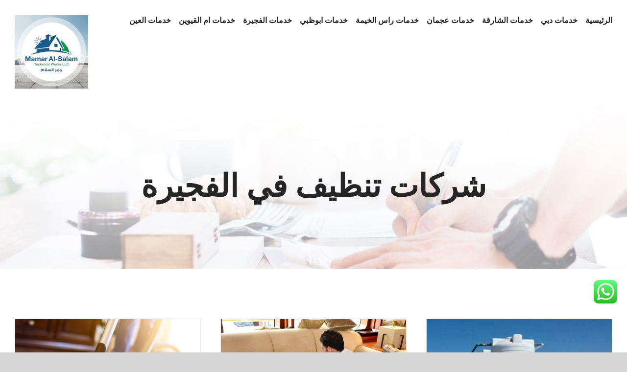

--- FILE ---
content_type: text/html; charset=utf-8
request_url: https://cleaning-services-emarat.com/tag/%D8%B4%D8%B1%D9%83%D8%A7%D8%AA-%D8%AA%D9%86%D8%B8%D9%8A%D9%81-%D9%81%D9%8A-%D8%A7%D9%84%D9%81%D8%AC%D9%8A%D8%B1%D8%A9/
body_size: 16239
content:
<!DOCTYPE html>
<html class="avada-html-layout-wide avada-html-header-position-top avada-html-is-archive" dir="rtl" lang="ar" prefix="og: http://ogp.me/ns# fb: http://ogp.me/ns/fb#">
<head>
<meta http-equiv="X-UA-Compatible" content="IE=edge"/>
<meta http-equiv="Content-Type" content="text/html; charset=utf-8"/>
<meta name="viewport" content="width=device-width, initial-scale=1"/>
<meta name='robots' content='index, follow, max-image-preview:large, max-snippet:-1, max-video-preview:-1'/>
<title>شركات تنظيف في الفجيرة Archives - ممر السلام |0502783772</title>
<link rel="canonical" href="https://cleaning-services-emarat.com/tag/شركات-تنظيف-في-الفجيرة/"/>
<meta property="og:locale" content="ar_AR"/>
<meta property="og:type" content="article"/>
<meta property="og:title" content="شركات تنظيف في الفجيرة الأرشيف"/>
<meta property="og:url" content="https://cleaning-services-emarat.com/tag/شركات-تنظيف-في-الفجيرة/"/>
<meta property="og:site_name" content="ممر السلام |0502783772"/>
<meta name="twitter:card" content="summary_large_image"/>
<script type="application/ld+json" class="yoast-schema-graph">{"@context":"https://schema.org","@graph":[{"@type":"CollectionPage","@id":"https://cleaning-services-emarat.com/tag/%d8%b4%d8%b1%d9%83%d8%a7%d8%aa-%d8%aa%d9%86%d8%b8%d9%8a%d9%81-%d9%81%d9%8a-%d8%a7%d9%84%d9%81%d8%ac%d9%8a%d8%b1%d8%a9/","url":"https://cleaning-services-emarat.com/tag/%d8%b4%d8%b1%d9%83%d8%a7%d8%aa-%d8%aa%d9%86%d8%b8%d9%8a%d9%81-%d9%81%d9%8a-%d8%a7%d9%84%d9%81%d8%ac%d9%8a%d8%b1%d8%a9/","name":"شركات تنظيف في الفجيرة Archives - ممر السلام |0502783772","isPartOf":{"@id":"https://cleaning-services-emarat.com/#website"},"primaryImageOfPage":{"@id":"https://cleaning-services-emarat.com/tag/%d8%b4%d8%b1%d9%83%d8%a7%d8%aa-%d8%aa%d9%86%d8%b8%d9%8a%d9%81-%d9%81%d9%8a-%d8%a7%d9%84%d9%81%d8%ac%d9%8a%d8%b1%d8%a9/#primaryimage"},"image":{"@id":"https://cleaning-services-emarat.com/tag/%d8%b4%d8%b1%d9%83%d8%a7%d8%aa-%d8%aa%d9%86%d8%b8%d9%8a%d9%81-%d9%81%d9%8a-%d8%a7%d9%84%d9%81%d8%ac%d9%8a%d8%b1%d8%a9/#primaryimage"},"thumbnailUrl":"https://cleaning-services-emarat.com/wp-content/uploads/2020/03/راس-الخيمةو-خزانات.jpg","breadcrumb":{"@id":"https://cleaning-services-emarat.com/tag/%d8%b4%d8%b1%d9%83%d8%a7%d8%aa-%d8%aa%d9%86%d8%b8%d9%8a%d9%81-%d9%81%d9%8a-%d8%a7%d9%84%d9%81%d8%ac%d9%8a%d8%b1%d8%a9/#breadcrumb"},"inLanguage":"ar"},{"@type":"ImageObject","inLanguage":"ar","@id":"https://cleaning-services-emarat.com/tag/%d8%b4%d8%b1%d9%83%d8%a7%d8%aa-%d8%aa%d9%86%d8%b8%d9%8a%d9%81-%d9%81%d9%8a-%d8%a7%d9%84%d9%81%d8%ac%d9%8a%d8%b1%d8%a9/#primaryimage","url":"https://cleaning-services-emarat.com/wp-content/uploads/2020/03/راس-الخيمةو-خزانات.jpg","contentUrl":"https://cleaning-services-emarat.com/wp-content/uploads/2020/03/راس-الخيمةو-خزانات.jpg","width":2000,"height":1517,"caption":"شركة تنظيف خزانات الفجيرة"},{"@type":"BreadcrumbList","@id":"https://cleaning-services-emarat.com/tag/%d8%b4%d8%b1%d9%83%d8%a7%d8%aa-%d8%aa%d9%86%d8%b8%d9%8a%d9%81-%d9%81%d9%8a-%d8%a7%d9%84%d9%81%d8%ac%d9%8a%d8%b1%d8%a9/#breadcrumb","itemListElement":[{"@type":"ListItem","position":1,"name":"Home","item":"https://cleaning-services-emarat.com/"},{"@type":"ListItem","position":2,"name":"شركات تنظيف في الفجيرة"}]},{"@type":"WebSite","@id":"https://cleaning-services-emarat.com/#website","url":"https://cleaning-services-emarat.com/","name":"ممر السلام |0502783772","description":"شركة تنظيف راس الخيمة ✔ تنظيف فلل في راس الخيمة✔ شركة تنظيف الامارات✔ شركة تنظيف منازل راس الخيمة ✔ تنظيف كنب ام القيوين ✔ تنظيف سجاد دبي ✔ تنظيف في عجمان 📱 0502783772","potentialAction":[{"@type":"SearchAction","target":{"@type":"EntryPoint","urlTemplate":"https://cleaning-services-emarat.com/?s={search_term_string}"},"query-input":"required name=search_term_string"}],"inLanguage":"ar"}]}</script>
<link rel="alternate" type="application/rss+xml" title="ممر السلام |0502783772 &laquo; الخلاصة" href="https://cleaning-services-emarat.com/feed/"/>
<link rel="alternate" type="application/rss+xml" title="ممر السلام |0502783772 &laquo; خلاصة التعليقات" href="https://cleaning-services-emarat.com/comments/feed/"/>
<link rel="alternate" type="application/rss+xml" title="ممر السلام |0502783772 &laquo; شركات تنظيف في الفجيرة خلاصة الوسوم" href="https://cleaning-services-emarat.com/tag/%d8%b4%d8%b1%d9%83%d8%a7%d8%aa-%d8%aa%d9%86%d8%b8%d9%8a%d9%81-%d9%81%d9%8a-%d8%a7%d9%84%d9%81%d8%ac%d9%8a%d8%b1%d8%a9/feed/"/>
<script type="text/javascript">//<![CDATA[
window._wpemojiSettings={"baseUrl":"https:\/\/s.w.org\/images\/core\/emoji\/15.0.3\/72x72\/","ext":".png","svgUrl":"https:\/\/s.w.org\/images\/core\/emoji\/15.0.3\/svg\/","svgExt":".svg","source":{"concatemoji":"https:\/\/cleaning-services-emarat.com\/wp-includes\/js\/wp-emoji-release.min.js?ver=6.6.4"}};!function(i,n){var o,s,e;function c(e){try{var t={supportTests:e,timestamp:(new Date).valueOf()};sessionStorage.setItem(o,JSON.stringify(t))}catch(e){}}function p(e,t,n){e.clearRect(0,0,e.canvas.width,e.canvas.height),e.fillText(t,0,0);var t=new Uint32Array(e.getImageData(0,0,e.canvas.width,e.canvas.height).data),r=(e.clearRect(0,0,e.canvas.width,e.canvas.height),e.fillText(n,0,0),new Uint32Array(e.getImageData(0,0,e.canvas.width,e.canvas.height).data));return t.every(function(e,t){return e===r[t]})}function u(e,t,n){switch(t){case"flag":return n(e,"\ud83c\udff3\ufe0f\u200d\u26a7\ufe0f","\ud83c\udff3\ufe0f\u200b\u26a7\ufe0f")?!1:!n(e,"\ud83c\uddfa\ud83c\uddf3","\ud83c\uddfa\u200b\ud83c\uddf3")&&!n(e,"\ud83c\udff4\udb40\udc67\udb40\udc62\udb40\udc65\udb40\udc6e\udb40\udc67\udb40\udc7f","\ud83c\udff4\u200b\udb40\udc67\u200b\udb40\udc62\u200b\udb40\udc65\u200b\udb40\udc6e\u200b\udb40\udc67\u200b\udb40\udc7f");case"emoji":return!n(e,"\ud83d\udc26\u200d\u2b1b","\ud83d\udc26\u200b\u2b1b")}return!1}function f(e,t,n){var r="undefined"!=typeof WorkerGlobalScope&&self instanceof WorkerGlobalScope?new OffscreenCanvas(300,150):i.createElement("canvas"),a=r.getContext("2d",{willReadFrequently:!0}),o=(a.textBaseline="top",a.font="600 32px Arial",{});return e.forEach(function(e){o[e]=t(a,e,n)}),o}function t(e){var t=i.createElement("script");t.src=e,t.defer=!0,i.head.appendChild(t)}"undefined"!=typeof Promise&&(o="wpEmojiSettingsSupports",s=["flag","emoji"],n.supports={everything:!0,everythingExceptFlag:!0},e=new Promise(function(e){i.addEventListener("DOMContentLoaded",e,{once:!0})}),new Promise(function(t){var n=function(){try{var e=JSON.parse(sessionStorage.getItem(o));if("object"==typeof e&&"number"==typeof e.timestamp&&(new Date).valueOf()<e.timestamp+604800&&"object"==typeof e.supportTests)return e.supportTests}catch(e){}return null}();if(!n){if("undefined"!=typeof Worker&&"undefined"!=typeof OffscreenCanvas&&"undefined"!=typeof URL&&URL.createObjectURL&&"undefined"!=typeof Blob)try{var e="postMessage("+f.toString()+"("+[JSON.stringify(s),u.toString(),p.toString()].join(",")+"));",r=new Blob([e],{type:"text/javascript"}),a=new Worker(URL.createObjectURL(r),{name:"wpTestEmojiSupports"});return void(a.onmessage=function(e){c(n=e.data),a.terminate(),t(n)})}catch(e){}c(n=f(s,u,p))}t(n)}).then(function(e){for(var t in e)n.supports[t]=e[t],n.supports.everything=n.supports.everything&&n.supports[t],"flag"!==t&&(n.supports.everythingExceptFlag=n.supports.everythingExceptFlag&&n.supports[t]);n.supports.everythingExceptFlag=n.supports.everythingExceptFlag&&!n.supports.flag,n.DOMReady=!1,n.readyCallback=function(){n.DOMReady=!0}}).then(function(){return e}).then(function(){var e;n.supports.everything||(n.readyCallback(),(e=n.source||{}).concatemoji?t(e.concatemoji):e.wpemoji&&e.twemoji&&(t(e.twemoji),t(e.wpemoji)))}))}((window,document),window._wpemojiSettings);
//]]></script>
<style>@media screen and (max-width:650px){body{padding-bottom:60px}}</style><style id='wp-emoji-styles-inline-css' type='text/css'>img.wp-smiley,img.emoji{display:inline!important;border:none!important;box-shadow:none!important;height:1em!important;width:1em!important;margin:0 .07em!important;vertical-align:-.1em!important;background:none!important;padding:0!important}</style>
<style id='classic-theme-styles-inline-css' type='text/css'>.wp-block-button__link{color:#fff;background-color:#32373c;border-radius:9999px;box-shadow:none;text-decoration:none;padding:calc(.667em + 2px) calc(1.333em + 2px);font-size:1.125em}.wp-block-file__button{background:#32373c;color:#fff;text-decoration:none}</style>
<style id='global-styles-inline-css' type='text/css'>:root{--wp--preset--aspect-ratio--square:1;--wp--preset--aspect-ratio--4-3: 4/3;--wp--preset--aspect-ratio--3-4: 3/4;--wp--preset--aspect-ratio--3-2: 3/2;--wp--preset--aspect-ratio--2-3: 2/3;--wp--preset--aspect-ratio--16-9: 16/9;--wp--preset--aspect-ratio--9-16: 9/16;--wp--preset--color--black:#000;--wp--preset--color--cyan-bluish-gray:#abb8c3;--wp--preset--color--white:#fff;--wp--preset--color--pale-pink:#f78da7;--wp--preset--color--vivid-red:#cf2e2e;--wp--preset--color--luminous-vivid-orange:#ff6900;--wp--preset--color--luminous-vivid-amber:#fcb900;--wp--preset--color--light-green-cyan:#7bdcb5;--wp--preset--color--vivid-green-cyan:#00d084;--wp--preset--color--pale-cyan-blue:#8ed1fc;--wp--preset--color--vivid-cyan-blue:#0693e3;--wp--preset--color--vivid-purple:#9b51e0;--wp--preset--gradient--vivid-cyan-blue-to-vivid-purple:linear-gradient(135deg,rgba(6,147,227,1) 0%,#9b51e0 100%);--wp--preset--gradient--light-green-cyan-to-vivid-green-cyan:linear-gradient(135deg,#7adcb4 0%,#00d082 100%);--wp--preset--gradient--luminous-vivid-amber-to-luminous-vivid-orange:linear-gradient(135deg,rgba(252,185,0,1) 0%,rgba(255,105,0,1) 100%);--wp--preset--gradient--luminous-vivid-orange-to-vivid-red:linear-gradient(135deg,rgba(255,105,0,1) 0%,#cf2e2e 100%);--wp--preset--gradient--very-light-gray-to-cyan-bluish-gray:linear-gradient(135deg,#eee 0%,#a9b8c3 100%);--wp--preset--gradient--cool-to-warm-spectrum:linear-gradient(135deg,#4aeadc 0%,#9778d1 20%,#cf2aba 40%,#ee2c82 60%,#fb6962 80%,#fef84c 100%);--wp--preset--gradient--blush-light-purple:linear-gradient(135deg,#ffceec 0%,#9896f0 100%);--wp--preset--gradient--blush-bordeaux:linear-gradient(135deg,#fecda5 0%,#fe2d2d 50%,#6b003e 100%);--wp--preset--gradient--luminous-dusk:linear-gradient(135deg,#ffcb70 0%,#c751c0 50%,#4158d0 100%);--wp--preset--gradient--pale-ocean:linear-gradient(135deg,#fff5cb 0%,#b6e3d4 50%,#33a7b5 100%);--wp--preset--gradient--electric-grass:linear-gradient(135deg,#caf880 0%,#71ce7e 100%);--wp--preset--gradient--midnight:linear-gradient(135deg,#020381 0%,#2874fc 100%);--wp--preset--font-size--small:12px;--wp--preset--font-size--medium:20px;--wp--preset--font-size--large:24px;--wp--preset--font-size--x-large:42px;--wp--preset--font-size--normal:16px;--wp--preset--font-size--xlarge:32px;--wp--preset--font-size--huge:48px;--wp--preset--spacing--20:.44rem;--wp--preset--spacing--30:.67rem;--wp--preset--spacing--40:1rem;--wp--preset--spacing--50:1.5rem;--wp--preset--spacing--60:2.25rem;--wp--preset--spacing--70:3.38rem;--wp--preset--spacing--80:5.06rem;--wp--preset--shadow--natural:6px 6px 9px rgba(0,0,0,.2);--wp--preset--shadow--deep:12px 12px 50px rgba(0,0,0,.4);--wp--preset--shadow--sharp:6px 6px 0 rgba(0,0,0,.2);--wp--preset--shadow--outlined:6px 6px 0 -3px rgba(255,255,255,1) , 6px 6px rgba(0,0,0,1);--wp--preset--shadow--crisp:6px 6px 0 rgba(0,0,0,1)}:where(.is-layout-flex){gap:.5em}:where(.is-layout-grid){gap:.5em}body .is-layout-flex{display:flex}.is-layout-flex{flex-wrap:wrap;align-items:center}.is-layout-flex > :is(*, div){margin:0}body .is-layout-grid{display:grid}.is-layout-grid > :is(*, div){margin:0}:where(.wp-block-columns.is-layout-flex){gap:2em}:where(.wp-block-columns.is-layout-grid){gap:2em}:where(.wp-block-post-template.is-layout-flex){gap:1.25em}:where(.wp-block-post-template.is-layout-grid){gap:1.25em}.has-black-color{color:var(--wp--preset--color--black)!important}.has-cyan-bluish-gray-color{color:var(--wp--preset--color--cyan-bluish-gray)!important}.has-white-color{color:var(--wp--preset--color--white)!important}.has-pale-pink-color{color:var(--wp--preset--color--pale-pink)!important}.has-vivid-red-color{color:var(--wp--preset--color--vivid-red)!important}.has-luminous-vivid-orange-color{color:var(--wp--preset--color--luminous-vivid-orange)!important}.has-luminous-vivid-amber-color{color:var(--wp--preset--color--luminous-vivid-amber)!important}.has-light-green-cyan-color{color:var(--wp--preset--color--light-green-cyan)!important}.has-vivid-green-cyan-color{color:var(--wp--preset--color--vivid-green-cyan)!important}.has-pale-cyan-blue-color{color:var(--wp--preset--color--pale-cyan-blue)!important}.has-vivid-cyan-blue-color{color:var(--wp--preset--color--vivid-cyan-blue)!important}.has-vivid-purple-color{color:var(--wp--preset--color--vivid-purple)!important}.has-black-background-color{background-color:var(--wp--preset--color--black)!important}.has-cyan-bluish-gray-background-color{background-color:var(--wp--preset--color--cyan-bluish-gray)!important}.has-white-background-color{background-color:var(--wp--preset--color--white)!important}.has-pale-pink-background-color{background-color:var(--wp--preset--color--pale-pink)!important}.has-vivid-red-background-color{background-color:var(--wp--preset--color--vivid-red)!important}.has-luminous-vivid-orange-background-color{background-color:var(--wp--preset--color--luminous-vivid-orange)!important}.has-luminous-vivid-amber-background-color{background-color:var(--wp--preset--color--luminous-vivid-amber)!important}.has-light-green-cyan-background-color{background-color:var(--wp--preset--color--light-green-cyan)!important}.has-vivid-green-cyan-background-color{background-color:var(--wp--preset--color--vivid-green-cyan)!important}.has-pale-cyan-blue-background-color{background-color:var(--wp--preset--color--pale-cyan-blue)!important}.has-vivid-cyan-blue-background-color{background-color:var(--wp--preset--color--vivid-cyan-blue)!important}.has-vivid-purple-background-color{background-color:var(--wp--preset--color--vivid-purple)!important}.has-black-border-color{border-color:var(--wp--preset--color--black)!important}.has-cyan-bluish-gray-border-color{border-color:var(--wp--preset--color--cyan-bluish-gray)!important}.has-white-border-color{border-color:var(--wp--preset--color--white)!important}.has-pale-pink-border-color{border-color:var(--wp--preset--color--pale-pink)!important}.has-vivid-red-border-color{border-color:var(--wp--preset--color--vivid-red)!important}.has-luminous-vivid-orange-border-color{border-color:var(--wp--preset--color--luminous-vivid-orange)!important}.has-luminous-vivid-amber-border-color{border-color:var(--wp--preset--color--luminous-vivid-amber)!important}.has-light-green-cyan-border-color{border-color:var(--wp--preset--color--light-green-cyan)!important}.has-vivid-green-cyan-border-color{border-color:var(--wp--preset--color--vivid-green-cyan)!important}.has-pale-cyan-blue-border-color{border-color:var(--wp--preset--color--pale-cyan-blue)!important}.has-vivid-cyan-blue-border-color{border-color:var(--wp--preset--color--vivid-cyan-blue)!important}.has-vivid-purple-border-color{border-color:var(--wp--preset--color--vivid-purple)!important}.has-vivid-cyan-blue-to-vivid-purple-gradient-background{background:var(--wp--preset--gradient--vivid-cyan-blue-to-vivid-purple)!important}.has-light-green-cyan-to-vivid-green-cyan-gradient-background{background:var(--wp--preset--gradient--light-green-cyan-to-vivid-green-cyan)!important}.has-luminous-vivid-amber-to-luminous-vivid-orange-gradient-background{background:var(--wp--preset--gradient--luminous-vivid-amber-to-luminous-vivid-orange)!important}.has-luminous-vivid-orange-to-vivid-red-gradient-background{background:var(--wp--preset--gradient--luminous-vivid-orange-to-vivid-red)!important}.has-very-light-gray-to-cyan-bluish-gray-gradient-background{background:var(--wp--preset--gradient--very-light-gray-to-cyan-bluish-gray)!important}.has-cool-to-warm-spectrum-gradient-background{background:var(--wp--preset--gradient--cool-to-warm-spectrum)!important}.has-blush-light-purple-gradient-background{background:var(--wp--preset--gradient--blush-light-purple)!important}.has-blush-bordeaux-gradient-background{background:var(--wp--preset--gradient--blush-bordeaux)!important}.has-luminous-dusk-gradient-background{background:var(--wp--preset--gradient--luminous-dusk)!important}.has-pale-ocean-gradient-background{background:var(--wp--preset--gradient--pale-ocean)!important}.has-electric-grass-gradient-background{background:var(--wp--preset--gradient--electric-grass)!important}.has-midnight-gradient-background{background:var(--wp--preset--gradient--midnight)!important}.has-small-font-size{font-size:var(--wp--preset--font-size--small)!important}.has-medium-font-size{font-size:var(--wp--preset--font-size--medium)!important}.has-large-font-size{font-size:var(--wp--preset--font-size--large)!important}.has-x-large-font-size{font-size:var(--wp--preset--font-size--x-large)!important}:where(.wp-block-post-template.is-layout-flex){gap:1.25em}:where(.wp-block-post-template.is-layout-grid){gap:1.25em}:where(.wp-block-columns.is-layout-flex){gap:2em}:where(.wp-block-columns.is-layout-grid){gap:2em}:root :where(.wp-block-pullquote){font-size:1.5em;line-height:1.6}</style>
<link rel='stylesheet' id='ccw_main_css-css' href='https://cleaning-services-emarat.com/wp-content/plugins/click-to-chat-for-whatsapp/prev/assets/css/mainstyles.css?ver=4.9' type='text/css' media='all'/>
<link rel='stylesheet' id='toc-screen-css' href='https://cleaning-services-emarat.com/wp-content/plugins/table-of-contents-plus/screen.min.css?ver=2408' type='text/css' media='all'/>
<link rel='stylesheet' id='taqyeem-style-css' href='https://cleaning-services-emarat.com/wp-content/plugins/taqyeem/style.css?ver=6.6.4' type='text/css' media='all'/>
<link rel='stylesheet' id='avada-stylesheet-css' href='https://cleaning-services-emarat.com/wp-content/themes/Avada/assets/css/style.min.css?ver=7.0.2' type='text/css' media='all'/>
<!--[if IE]>
<link rel='stylesheet' id='avada-IE-css' href='https://cleaning-services-emarat.com/wp-content/themes/Avada/assets/css/ie.min.css?ver=7.0.2' type='text/css' media='all' />
<style id='avada-IE-inline-css' type='text/css'>
.avada-select-parent .select-arrow{background-color:#ffffff}
.select-arrow{background-color:#ffffff}
</style>
<![endif]-->
<link rel='stylesheet' id='fusion-dynamic-css-css' href='https://cleaning-services-emarat.com/wp-content/uploads/fusion-styles/41ed8f64b718f3e52558c1442fd155af.min.css?ver=3.0.2' type='text/css' media='all'/>
<link rel='stylesheet' id='call-now-button-modern-style-css' href='https://cleaning-services-emarat.com/wp-content/plugins/call-now-button/resources/style/modern.css?ver=1.4.11' type='text/css' media='all'/>
<script type="text/javascript" src="https://cleaning-services-emarat.com/wp-includes/js/jquery/jquery.min.js?ver=3.7.1" id="jquery-core-js"></script>
<script type="text/javascript" src="https://cleaning-services-emarat.com/wp-includes/js/jquery/jquery-migrate.min.js?ver=3.4.1" id="jquery-migrate-js"></script>
<script type="text/javascript" src="https://cleaning-services-emarat.com/wp-content/plugins/taqyeem/js/tie.js?ver=6.6.4" id="taqyeem-main-js"></script>
<link rel="https://api.w.org/" href="https://cleaning-services-emarat.com/wp-json/"/><link rel="alternate" title="JSON" type="application/json" href="https://cleaning-services-emarat.com/wp-json/wp/v2/tags/350"/><link rel="EditURI" type="application/rsd+xml" title="RSD" href="https://cleaning-services-emarat.com/xmlrpc.php?rsd"/>
<meta name="generator" content="WordPress 6.6.4"/>
<script type='text/javascript'>//<![CDATA[
var taqyeem={"ajaxurl":"https://cleaning-services-emarat.com/wp-admin/admin-ajax.php","your_rating":"تقييمك:"};
//]]></script>
<style type="text/css" media="screen">

</style>
<style type="text/css" id="css-fb-visibility">@media screen and (max-width: 640px){body:not(.fusion-builder-ui-wireframe) .fusion-no-small-visibility{display:none !important;}body:not(.fusion-builder-ui-wireframe) .sm-text-align-center{text-align:center !important;}body:not(.fusion-builder-ui-wireframe) .sm-text-align-left{text-align:left !important;}body:not(.fusion-builder-ui-wireframe) .sm-text-align-right{text-align:right !important;}body:not(.fusion-builder-ui-wireframe) .fusion-absolute-position-small{position:absolute;top:auto;width:100%;}}@media screen and (min-width: 641px) and (max-width: 1024px){body:not(.fusion-builder-ui-wireframe) .fusion-no-medium-visibility{display:none !important;}body:not(.fusion-builder-ui-wireframe) .md-text-align-center{text-align:center !important;}body:not(.fusion-builder-ui-wireframe) .md-text-align-left{text-align:left !important;}body:not(.fusion-builder-ui-wireframe) .md-text-align-right{text-align:right !important;}body:not(.fusion-builder-ui-wireframe) .fusion-absolute-position-medium{position:absolute;top:auto;width:100%;}}@media screen and (min-width: 1025px){body:not(.fusion-builder-ui-wireframe) .fusion-no-large-visibility{display:none !important;}body:not(.fusion-builder-ui-wireframe) .lg-text-align-center{text-align:center !important;}body:not(.fusion-builder-ui-wireframe) .lg-text-align-left{text-align:left !important;}body:not(.fusion-builder-ui-wireframe) .lg-text-align-right{text-align:right !important;}body:not(.fusion-builder-ui-wireframe) .fusion-absolute-position-large{position:absolute;top:auto;width:100%;}}</style><link rel="alternate" type="application/rss+xml" title="RSS" href="https://cleaning-services-emarat.com/rsslatest.xml"/>	<script type="text/javascript">var doc=document.documentElement;doc.setAttribute('data-useragent',navigator.userAgent);</script>
</head>
<script async src="https://www.googletagmanager.com/gtag/js?id=AW-697312845"></script>
<script>window.dataLayer=window.dataLayer||[];function gtag(){dataLayer.push(arguments);}gtag('js',new Date());gtag('config','AW-697312845');</script>
<script>function gtag_report_conversion(url){var callback=function(){if(typeof(url)!='undefined'){window.location=url;}};gtag('event','conversion',{'send_to':'AW-697312845/9hAmCOfkx-8CEM3MwMwC','event_callback':callback});return false;}</script>
<body class="rtl archive tag tag-350 fusion-image-hovers fusion-pagination-sizing fusion-button_size-large fusion-button_type-flat fusion-button_span-no avada-image-rollover-circle-no avada-image-rollover-yes avada-image-rollover-direction-fade fusion-body no-tablet-sticky-header no-mobile-sticky-header no-mobile-slidingbar no-mobile-totop avada-has-rev-slider-styles fusion-disable-outline fusion-sub-menu-fade mobile-logo-pos-left layout-wide-mode avada-has-boxed-modal-shadow-none layout-scroll-offset-full avada-has-zero-margin-offset-top fusion-top-header menu-text-align-center mobile-menu-design-modern fusion-show-pagination-text fusion-header-layout-v1 avada-responsive avada-footer-fx-none avada-menu-highlight-style-bar fusion-search-form-classic fusion-main-menu-search-dropdown fusion-avatar-circle avada-dropdown-styles avada-blog-layout-grid avada-blog-archive-layout-grid avada-header-shadow-no avada-menu-icon-position-left avada-has-megamenu-shadow avada-has-mainmenu-dropdown-divider avada-has-pagetitle-bg-full avada-has-breadcrumb-mobile-hidden avada-has-titlebar-bar_and_content avada-header-border-color-full-transparent avada-has-pagination-padding avada-flyout-menu-direction-fade avada-ec-views-v1">
<a class="skip-link screen-reader-text" href="#content">Skip to content</a>
<div id="boxed-wrapper">
<div class="fusion-sides-frame"></div>
<div id="wrapper" class="fusion-wrapper">
<div id="home" style="position:relative;top:-1px;"></div>
<header class="fusion-header-wrapper">
<div class="fusion-header-v1 fusion-logo-alignment fusion-logo-left fusion-sticky-menu- fusion-sticky-logo-1 fusion-mobile-logo-1  fusion-mobile-menu-design-modern">
<div class="fusion-header-sticky-height"></div>
<div class="fusion-header">
<div class="fusion-row">
<div class="fusion-logo" data-margin-top="31px" data-margin-bottom="31px" data-margin-left="0px" data-margin-right="0px">
<a class="fusion-logo-link" href="https://cleaning-services-emarat.com/">
<img src="https://cleaning-services-emarat.com/wp-content/uploads/2020/04/150.jpg" srcset="https://cleaning-services-emarat.com/wp-content/uploads/2020/04/150.jpg 1x" width="150" height="150" alt="ممر السلام |0502783772 Logo" data-retina_logo_url="" class="fusion-standard-logo"/>
<img src="https://cleaning-services-emarat.com/wp-content/uploads/2020/04/150.jpg" srcset="https://cleaning-services-emarat.com/wp-content/uploads/2020/04/150.jpg 1x, https://cleaning-services-emarat.com/wp-content/uploads/2020/04/150.jpg 2x" width="150" height="150" style="max-height:150px;height:auto;" alt="ممر السلام |0502783772 Logo" data-retina_logo_url="https://cleaning-services-emarat.com/wp-content/uploads/2020/04/150.jpg" class="fusion-mobile-logo"/>
<img src="https://cleaning-services-emarat.com/wp-content/uploads/2020/04/150.jpg" srcset="https://cleaning-services-emarat.com/wp-content/uploads/2020/04/150.jpg 1x, https://cleaning-services-emarat.com/wp-content/uploads/2020/04/150.jpg 2x" width="150" height="150" style="max-height:150px;height:auto;" alt="ممر السلام |0502783772 Logo" data-retina_logo_url="https://cleaning-services-emarat.com/wp-content/uploads/2020/04/150.jpg" class="fusion-sticky-logo"/>
</a>
</div>	<nav class="fusion-main-menu" aria-label="Main Menu"><ul id="menu-movers-main-menu" class="fusion-menu"><li id="menu-item-23" class="menu-item menu-item-type-post_type menu-item-object-page menu-item-home menu-item-23" data-item-id="23"><a href="https://cleaning-services-emarat.com/" class="fusion-bar-highlight"><span class="menu-text">الرئيسية</span></a></li><li id="menu-item-1029" class="menu-item menu-item-type-taxonomy menu-item-object-category menu-item-1029" data-item-id="1029"><a href="https://cleaning-services-emarat.com/category/%d8%ae%d8%af%d9%85%d8%a7%d8%aa-%d8%af%d8%a8%d9%8a/" class="fusion-bar-highlight"><span class="menu-text">خدمات دبي</span></a></li><li id="menu-item-1026" class="menu-item menu-item-type-taxonomy menu-item-object-category menu-item-1026" data-item-id="1026"><a href="https://cleaning-services-emarat.com/category/%d8%ae%d8%af%d9%85%d8%a7%d8%aa-%d8%a7%d9%84%d8%b4%d8%a7%d8%b1%d9%82%d8%a9/" class="fusion-bar-highlight"><span class="menu-text">خدمات الشارقة</span></a></li><li id="menu-item-1280" class="menu-item menu-item-type-taxonomy menu-item-object-category menu-item-1280" data-item-id="1280"><a href="https://cleaning-services-emarat.com/category/%d8%ae%d8%af%d9%85%d8%a7%d8%aa-%d8%b9%d8%ac%d9%85%d8%a7%d9%86/" class="fusion-bar-highlight"><span class="menu-text">خدمات عجمان</span></a></li><li id="menu-item-1028" class="menu-item menu-item-type-taxonomy menu-item-object-category menu-item-1028" data-item-id="1028"><a href="https://cleaning-services-emarat.com/category/%d8%ae%d8%af%d9%85%d8%a7%d8%aa-%d8%b1%d8%a7%d8%b3-%d8%a7%d9%84%d8%ae%d9%8a%d9%85%d8%a9/" class="fusion-bar-highlight"><span class="menu-text">خدمات راس الخيمة</span></a></li><li id="menu-item-1024" class="menu-item menu-item-type-taxonomy menu-item-object-category menu-item-1024" data-item-id="1024"><a href="https://cleaning-services-emarat.com/category/%d8%ae%d8%af%d9%85%d8%a7%d8%aa-%d8%a7%d8%a8%d9%88%d8%b8%d8%a8%d9%8a/" class="fusion-bar-highlight"><span class="menu-text">خدمات ابوظبي</span></a></li><li id="menu-item-1025" class="menu-item menu-item-type-taxonomy menu-item-object-category menu-item-1025" data-item-id="1025"><a href="https://cleaning-services-emarat.com/category/%d8%ae%d8%af%d9%85%d8%a7%d8%aa-%d8%a7%d9%84%d9%81%d8%ac%d9%8a%d8%b1%d8%a9/" class="fusion-bar-highlight"><span class="menu-text">خدمات الفجيرة</span></a></li><li id="menu-item-1027" class="menu-item menu-item-type-taxonomy menu-item-object-category menu-item-1027" data-item-id="1027"><a href="https://cleaning-services-emarat.com/category/%d8%ae%d8%af%d9%85%d8%a7%d8%aa-%d8%a7%d9%85-%d8%a7%d9%84%d9%82%d9%8a%d9%88%d9%8a%d9%86/" class="fusion-bar-highlight"><span class="menu-text">خدمات ام القيوين</span></a></li><li id="menu-item-1030" class="menu-item menu-item-type-taxonomy menu-item-object-category menu-item-1030" data-item-id="1030"><a href="https://cleaning-services-emarat.com/category/%d8%ae%d8%af%d9%85%d8%a7%d8%aa-%d8%a7%d9%84%d8%b9%d9%8a%d9%86/" class="fusion-bar-highlight"><span class="menu-text">خدمات العين</span></a></li></ul></nav>	<div class="fusion-mobile-menu-icons">
<a href="#" class="fusion-icon fusion-icon-bars" aria-label="Toggle mobile menu" aria-expanded="false"></a>
</div>
<nav class="fusion-mobile-nav-holder fusion-mobile-menu-text-align-center" aria-label="Main Menu Mobile"></nav>
</div>
</div>
</div>
<div class="fusion-clearfix"></div>
</header>
<div id="sliders-container">
</div>
<div class="avada-page-titlebar-wrapper">
<div class="fusion-page-title-bar fusion-page-title-bar-breadcrumbs fusion-page-title-bar-center">
<div class="fusion-page-title-row">
<div class="fusion-page-title-wrapper">
<div class="fusion-page-title-captions">
<h1 class="entry-title">شركات تنظيف في الفجيرة</h1>
</div>
</div>
</div>
</div>
</div>
<main id="main" class="clearfix ">
<div class="fusion-row" style="">
<section id="content" class="full-width" style="width: 100%;">
<div id="posts-container" class="fusion-blog-archive fusion-blog-layout-grid-wrapper fusion-blog-infinite fusion-clearfix">
<div class="fusion-posts-container fusion-blog-layout-grid fusion-blog-layout-grid-3 isotope fusion-posts-container-infinite fusion-blog-rollover fusion-blog-layout-center" data-pages="1">
<article id="post-796" class="fusion-post-grid  post fusion-clearfix post-796 type-post status-publish format-standard has-post-thumbnail hentry category-281 tag-359 tag-360 tag-361 tag-362 tag-363 tag-357 tag-364 tag-365 tag-366 tag-106 tag-107 tag-109 tag-110 tag-333 tag-111 tag-112 tag-367 tag-114 tag-115 tag-181 tag-116 tag-368 tag-369 tag-370 tag-371 tag-372 tag-332 tag-373 tag-374 tag-339 tag-375 tag-376 tag-327 tag-38 tag-330 tag-328 tag-377 tag-329 tag-378 tag-331 tag-379 tag-336 tag-380 tag-126 tag-337 tag-338 tag-334 tag-335 tag-343 tag-351 tag-340 tag-345 tag-350 tag-341 tag-358 tag-355 tag-344 tag-326 tag-349 tag-348 tag-356 tag-346 tag-354 tag-347 tag-353 tag-342 tag-352">
<div class="fusion-post-wrapper">
<div class="fusion-flexslider flexslider fusion-flexslider-loading fusion-post-slideshow">
<ul class="slides">
<li>
<div class="fusion-image-wrapper" aria-haspopup="true">
<img width="2000" height="1517" src="https://cleaning-services-emarat.com/wp-content/uploads/2020/03/راس-الخيمةو-خزانات.jpg" class="attachment-full size-full wp-post-image" alt="شركة تنظيف خزانات الفجيرة" decoding="async" fetchpriority="high" srcset="https://cleaning-services-emarat.com/wp-content/uploads/2020/03/راس-الخيمةو-خزانات-200x152.jpg 200w, https://cleaning-services-emarat.com/wp-content/uploads/2020/03/راس-الخيمةو-خزانات-400x303.jpg 400w, https://cleaning-services-emarat.com/wp-content/uploads/2020/03/راس-الخيمةو-خزانات-600x455.jpg 600w, https://cleaning-services-emarat.com/wp-content/uploads/2020/03/راس-الخيمةو-خزانات-800x607.jpg 800w, https://cleaning-services-emarat.com/wp-content/uploads/2020/03/راس-الخيمةو-خزانات-1200x910.jpg 1200w, https://cleaning-services-emarat.com/wp-content/uploads/2020/03/راس-الخيمةو-خزانات.jpg 2000w" sizes="(min-width: 2200px) 100vw, (min-width: 824px) 407px, (min-width: 732px) 610px, (min-width: 640px) 732px, "/>
<div class="fusion-rollover">
<div class="fusion-rollover-content">
<a class="fusion-rollover-link" href="https://cleaning-services-emarat.com/fujairah-tank-cleaning-company/">شركة تنظيف خزانات في الفجيرة |0502783772| ممر السلام</a>
<div class="fusion-rollover-sep"></div>
<a class="fusion-rollover-gallery" href="https://cleaning-services-emarat.com/wp-content/uploads/2020/03/راس-الخيمةو-خزانات.jpg" data-id="796" data-rel="iLightbox[gallery]" data-title="شركة تنظيف خزانات الفجيرة" data-caption="شركة تنظيف خزانات الفجيرة">
Gallery	</a>
<a class="fusion-link-wrapper" href="https://cleaning-services-emarat.com/fujairah-tank-cleaning-company/" aria-label="شركة تنظيف خزانات في الفجيرة |0502783772| ممر السلام"></a>
</div>
</div>
</div>
</li>
</ul>
</div>
<div class="fusion-post-content-wrapper">
<div class="fusion-post-content post-content">
<h2 class="entry-title fusion-post-title"><a href="https://cleaning-services-emarat.com/fujairah-tank-cleaning-company/">شركة تنظيف خزانات في الفجيرة |0502783772| ممر السلام</a></h2>
<p class="fusion-single-line-meta">By <span class="vcard"><span class="fn"><a href="https://cleaning-services-emarat.com/author/admin/" title="مقالات admin" rel="author">admin</a></span></span><span class="fusion-inline-sep">|</span><span class="updated rich-snippet-hidden">2022-11-23T13:45:29+00:00</span><span>نوفمبر 23rd, 2022</span><span class="fusion-inline-sep">|</span>Categories: <a href="https://cleaning-services-emarat.com/category/%d8%ae%d8%af%d9%85%d8%a7%d8%aa-%d8%a7%d9%84%d9%81%d8%ac%d9%8a%d8%b1%d8%a9/" rel="category tag">خدمات الفجيرة</a><span class="fusion-inline-sep">|</span><span class="meta-tags">Tags: <a href="https://cleaning-services-emarat.com/tag/%d8%a7%d8%b1%d8%ae%d8%b5-%d8%b4%d8%b1%d9%83%d8%a9-%d8%aa%d9%86%d8%b8%d9%8a%d9%81-%d8%ae%d8%b2%d8%a7%d9%86%d8%a7%d8%aa-%d8%a7%d9%84%d9%81%d8%ac%d9%8a%d8%b1%d8%a9/" rel="tag">ارخص شركة تنظيف خزانات الفجيرة</a>, <a href="https://cleaning-services-emarat.com/tag/%d8%a7%d8%b1%d8%ae%d8%b5-%d8%b4%d8%b1%d9%83%d8%a9-%d9%84%d8%aa%d9%86%d8%b8%d9%8a%d9%81-%d8%a7%d9%84%d8%ae%d8%b2%d8%a7%d9%86%d8%a7%d8%aa-%d8%a7%d9%84%d9%81%d8%ac%d9%8a%d8%b1%d8%a9/" rel="tag">ارخص شركة لتنظيف الخزانات الفجيرة</a>, <a href="https://cleaning-services-emarat.com/tag/%d8%a7%d8%b1%d9%82%d8%a7%d9%85-%d8%b4%d8%b1%d9%83%d8%a9-%d8%aa%d9%86%d8%b8%d9%8a%d9%81-%d8%ae%d8%b2%d8%a7%d9%86%d8%a7%d8%aa-%d8%a7%d9%84%d9%81%d8%ac%d9%8a%d8%b1%d8%a9/" rel="tag">ارقام شركة تنظيف خزانات الفجيرة</a>, <a href="https://cleaning-services-emarat.com/tag/%d8%a7%d9%81%d8%b6%d9%84-%d8%b4%d8%b1%d9%83%d8%a9-%d8%aa%d9%86%d8%b8%d9%8a%d9%81-%d8%a7%d9%84%d8%ae%d8%b2%d8%a7%d9%86%d8%a7%d8%aa-%d8%a7%d9%84%d9%81%d8%ac%d9%8a%d8%b1%d8%a9/" rel="tag">افضل شركة تنظيف الخزانات الفجيرة</a>, <a href="https://cleaning-services-emarat.com/tag/%d8%a7%d9%81%d8%b6%d9%84-%d8%b4%d8%b1%d9%83%d8%a9-%d8%aa%d9%86%d8%b8%d9%8a%d9%81-%d8%ae%d8%b2%d8%a7%d9%86%d8%a7%d8%aa-%d8%a7%d9%84%d9%81%d8%ac%d9%8a%d8%b1%d8%a9/" rel="tag">افضل شركة تنظيف خزانات الفجيرة</a>, <a href="https://cleaning-services-emarat.com/tag/%d8%a7%d9%81%d8%b6%d9%84-%d8%b4%d8%b1%d9%83%d8%a9-%d8%aa%d9%86%d8%b8%d9%8a%d9%81-%d9%81%d9%8a-%d8%a7%d9%84%d9%81%d8%ac%d9%8a%d8%b1%d8%a9/" rel="tag">افضل شركة تنظيف في الفجيرة</a>, <a href="https://cleaning-services-emarat.com/tag/%d8%a7%d9%81%d8%b6%d9%84-%d8%b4%d8%b1%d9%83%d8%a9-%d9%84%d8%aa%d9%86%d8%b8%d9%8a%d9%81-%d8%a7%d9%84%d8%ae%d8%b2%d8%a7%d9%86%d8%a7%d8%aa-%d8%a7%d9%84%d9%81%d8%ac%d9%8a%d8%b1%d8%a9/" rel="tag">افضل شركة لتنظيف الخزانات الفجيرة</a>, <a href="https://cleaning-services-emarat.com/tag/%d8%a7%d9%81%d8%b6%d9%84-%d8%b4%d8%b1%d9%83%d8%a9-%d9%84%d8%aa%d9%86%d8%b8%d9%8a%d9%81-%d8%a7%d9%84%d8%ae%d8%b2%d8%a7%d9%86%d8%a7%d8%aa-%d9%81%d9%8a-%d8%a7%d9%84%d9%81%d8%ac%d9%8a%d8%b1%d8%a9/" rel="tag">افضل شركة لتنظيف الخزانات في الفجيرة</a>, <a href="https://cleaning-services-emarat.com/tag/%d8%a7%d9%81%d8%b6%d9%84-%d8%b4%d8%b1%d9%83%d8%a9-%d9%84%d8%aa%d9%86%d8%b8%d9%8a%d9%81-%d8%ae%d8%b2%d8%a7%d9%86%d8%a7%d8%aa-%d8%a7%d9%84%d9%81%d8%ac%d9%8a%d8%b1%d8%a9/" rel="tag">افضل شركة لتنظيف خزانات الفجيرة</a>, <a href="https://cleaning-services-emarat.com/tag/%d8%aa%d8%b9%d9%82%d9%8a%d9%85-%d8%a7%d9%84%d8%ae%d8%b2%d8%a7%d9%86%d8%a7%d8%aa/" rel="tag">تعقيم الخزانات</a>, <a href="https://cleaning-services-emarat.com/tag/%d8%aa%d8%b9%d9%82%d9%8a%d9%85-%d8%a7%d9%84%d8%ae%d8%b2%d8%a7%d9%86%d8%a7%d8%aa-%d8%a8%d8%a7%d9%84%d9%83%d9%84%d9%88%d8%b1/" rel="tag">تعقيم الخزانات بالكلور</a>, <a href="https://cleaning-services-emarat.com/tag/%d8%aa%d8%b9%d9%82%d9%8a%d9%85-%d8%ae%d8%b2%d8%a7%d9%86-%d8%a7%d9%84%d9%85%d9%8a%d8%a7%d9%87/" rel="tag">تعقيم خزان المياه</a>, <a href="https://cleaning-services-emarat.com/tag/%d8%aa%d8%b9%d9%82%d9%8a%d9%85-%d8%ae%d8%b2%d8%a7%d9%86%d8%a7%d8%aa/" rel="tag">تعقيم خزانات</a>, <a href="https://cleaning-services-emarat.com/tag/%d8%aa%d8%b9%d9%82%d9%8a%d9%85-%d8%ae%d8%b2%d8%a7%d9%86%d8%a7%d8%aa-%d8%a7%d9%84%d9%81%d8%ac%d9%8a%d8%b1%d8%a9/" rel="tag">تعقيم خزانات الفجيرة</a>, <a href="https://cleaning-services-emarat.com/tag/%d8%aa%d8%b9%d9%82%d9%8a%d9%85-%d8%ae%d8%b2%d8%a7%d9%86%d8%a7%d8%aa-%d8%a7%d9%84%d9%85%d9%8a%d8%a7%d9%87/" rel="tag">تعقيم خزانات المياه</a>, <a href="https://cleaning-services-emarat.com/tag/%d8%aa%d8%b9%d9%82%d9%8a%d9%85-%d8%ae%d8%b2%d8%a7%d9%86%d8%a7%d8%aa-%d8%a7%d9%84%d9%85%d9%8a%d8%a7%d9%87-%d8%a8%d8%a7%d9%84%d9%83%d9%84%d9%88%d8%b1/" rel="tag">تعقيم خزانات المياه بالكلور</a>, <a href="https://cleaning-services-emarat.com/tag/%d8%aa%d8%b9%d9%82%d9%8a%d9%85-%d8%ae%d8%b2%d8%a7%d9%86%d8%a7%d8%aa-%d8%a8%d9%8a%d9%86%d8%a8%d8%b9/" rel="tag">تعقيم خزانات بينبع</a>, <a href="https://cleaning-services-emarat.com/tag/%d8%aa%d8%b9%d9%82%d9%8a%d9%85-%d8%ae%d8%b2%d8%a7%d9%86%d8%a7%d8%aa-%d9%85%d9%8a%d8%a7%d8%a9-%d8%a7%d9%84%d8%b4%d8%b1%d8%a8/" rel="tag">تعقيم خزانات مياة الشرب</a>, <a href="https://cleaning-services-emarat.com/tag/%d8%aa%d8%b9%d9%82%d9%8a%d9%85-%d8%ae%d8%b2%d8%a7%d9%86%d8%a7%d8%aa-%d9%85%d9%8a%d8%a7%d9%87/" rel="tag">تعقيم خزانات مياه</a>, <a href="https://cleaning-services-emarat.com/tag/%d8%aa%d8%b9%d9%82%d9%8a%d9%85-%d8%ae%d8%b2%d8%a7%d9%86%d8%a7%d8%aa-%d9%85%d9%8a%d8%a7%d9%87-%d8%a7%d9%84%d8%b4%d8%b1%d8%a8/" rel="tag">تعقيم خزانات مياه الشرب</a>, <a href="https://cleaning-services-emarat.com/tag/%d8%aa%d8%b9%d9%82%d9%8a%d9%85-%d9%85%d9%8a%d8%a7%d9%87-%d8%a7%d9%84%d8%ae%d8%b2%d8%a7%d9%86%d8%a7%d8%aa/" rel="tag">تعقيم مياه الخزانات</a>, <a href="https://cleaning-services-emarat.com/tag/%d8%aa%d8%b9%d9%82%d9%8a%d9%85-%d9%88%d8%aa%d9%86%d8%b8%d9%8a%d9%81-%d8%a7%d9%84%d8%ae%d8%b2%d8%a7%d9%86%d8%a7%d8%aa/" rel="tag">تعقيم وتنظيف الخزانات</a>, <a href="https://cleaning-services-emarat.com/tag/%d8%aa%d8%b9%d9%82%d9%8a%d9%85-%d9%88%d8%aa%d9%86%d8%b8%d9%8a%d9%81-%d8%a7%d9%84%d8%ae%d8%b2%d8%a7%d9%86%d8%a7%d8%aa-%d8%a7%d9%84%d9%81%d8%ac%d9%8a%d8%b1%d8%a9/" rel="tag">تعقيم وتنظيف الخزانات الفجيرة</a>, <a href="https://cleaning-services-emarat.com/tag/%d8%aa%d8%b9%d9%82%d9%8a%d9%85-%d9%88%d8%aa%d9%86%d8%b8%d9%8a%d9%81-%d8%a7%d9%84%d8%ae%d8%b2%d8%a7%d9%86%d8%a7%d8%aa-%d8%a8%d8%a7%d9%84%d9%81%d8%ac%d9%8a%d8%b1%d8%a9/" rel="tag">تعقيم وتنظيف الخزانات بالفجيرة</a>, <a href="https://cleaning-services-emarat.com/tag/%d8%aa%d8%b9%d9%82%d9%8a%d9%85-%d9%88%d8%aa%d9%86%d8%b8%d9%8a%d9%81-%d8%a7%d9%84%d8%ae%d8%b2%d8%a7%d9%86%d8%a7%d8%aa-%d9%81%d9%8a-%d8%a7%d9%84%d9%81%d8%ac%d9%8a%d8%b1%d8%a9/" rel="tag">تعقيم وتنظيف الخزانات في الفجيرة</a>, <a href="https://cleaning-services-emarat.com/tag/%d8%aa%d8%b9%d9%82%d9%8a%d9%85-%d9%88%d8%ba%d8%b3%d9%8a%d9%84-%d8%ae%d8%b2%d8%a7%d9%86%d8%a7%d8%aa/" rel="tag">تعقيم وغسيل خزانات</a>, <a href="https://cleaning-services-emarat.com/tag/%d8%aa%d9%86%d8%b8%d9%8a%d9%81-%d8%a7%d9%84%d8%ae%d8%b2%d8%a7%d9%86%d8%a7%d8%aa-%d9%81%d9%8a-%d8%a7%d9%84%d9%81%d8%ac%d9%8a%d8%b1%d8%a9/" rel="tag">تنظيف الخزانات في الفجيرة</a>, <a href="https://cleaning-services-emarat.com/tag/%d8%aa%d9%86%d8%b8%d9%8a%d9%81-%d8%a7%d9%84%d8%b3%d8%ac%d8%a7%d8%af-%d8%a7%d9%84%d9%81%d8%ac%d9%8a%d8%b1%d8%a9/" rel="tag">تنظيف السجاد الفجيرة</a>, <a href="https://cleaning-services-emarat.com/tag/%d8%aa%d9%86%d8%b8%d9%8a%d9%81-%d8%a7%d9%84%d8%b3%d8%ac%d8%a7%d8%af-%d9%81%d9%8a-%d8%a7%d9%84%d9%81%d8%ac%d9%8a%d8%b1%d8%a9/" rel="tag">تنظيف السجاد في الفجيرة</a>, <a href="https://cleaning-services-emarat.com/tag/%d8%aa%d9%86%d8%b8%d9%8a%d9%81-%d8%a7%d9%84%d9%81%d8%ac%d9%8a%d8%b1%d8%a9/" rel="tag">تنظيف الفجيرة</a>, <a href="https://cleaning-services-emarat.com/tag/%d8%aa%d9%86%d8%b8%d9%8a%d9%81-%d8%a7%d9%84%d9%85%d8%a8%d8%a7%d9%86%d9%8a-%d8%a7%d9%84%d9%81%d8%ac%d9%8a%d8%b1%d8%a9/" rel="tag">تنظيف المباني الفجيرة</a>, <a href="https://cleaning-services-emarat.com/tag/%d8%aa%d9%86%d8%b8%d9%8a%d9%81-%d8%a7%d9%84%d9%85%d9%86%d8%a7%d8%b2%d9%84-%d8%a7%d9%84%d9%81%d8%ac%d9%8a%d8%b1%d8%a9/" rel="tag">تنظيف المنازل الفجيرة</a>, <a href="https://cleaning-services-emarat.com/tag/%d8%aa%d9%86%d8%b8%d9%8a%d9%81-%d8%ae%d8%b2%d8%a7%d9%86%d8%a7%d8%aa-%d8%a7%d9%84%d9%81%d8%ac%d9%8a%d8%b1%d8%a9/" rel="tag">تنظيف خزانات الفجيرة</a>, <a href="https://cleaning-services-emarat.com/tag/%d8%aa%d9%86%d8%b8%d9%8a%d9%81-%d8%ae%d8%b2%d8%a7%d9%86%d8%a7%d8%aa-%d8%a7%d9%84%d9%85%d9%8a%d8%a7%d9%87/" rel="tag">تنظيف خزانات المياه</a>, <a href="https://cleaning-services-emarat.com/tag/%d8%aa%d9%86%d8%b8%d9%8a%d9%81-%d8%ae%d8%b2%d8%a7%d9%86%d8%a7%d8%aa-%d8%a7%d9%84%d9%85%d9%8a%d8%a7%d9%87-%d8%a7%d9%84%d9%81%d8%ac%d9%8a%d8%b1%d8%a9/" rel="tag">تنظيف خزانات المياه الفجيرة</a>, <a href="https://cleaning-services-emarat.com/tag/%d8%aa%d9%86%d8%b8%d9%8a%d9%81-%d8%ae%d8%b2%d8%a7%d9%86%d8%a7%d8%aa-%d8%a8%d8%a7%d9%84%d9%81%d8%ac%d9%8a%d8%b1%d8%a9/" rel="tag">تنظيف خزانات بالفجيرة</a>, <a href="https://cleaning-services-emarat.com/tag/%d8%aa%d9%86%d8%b8%d9%8a%d9%81-%d8%ae%d8%b2%d8%a7%d9%86%d8%a7%d8%aa-%d8%aa%d8%b9%d9%82%d9%8a%d9%85/" rel="tag">تنظيف خزانات تعقيم</a>, <a href="https://cleaning-services-emarat.com/tag/%d8%aa%d9%86%d8%b8%d9%8a%d9%81-%d8%ae%d8%b2%d8%a7%d9%86%d8%a7%d8%aa-%d9%81%d9%8a-%d8%a7%d9%84%d9%81%d8%ac%d9%8a%d8%b1%d8%a9/" rel="tag">تنظيف خزانات في الفجيرة</a>, <a href="https://cleaning-services-emarat.com/tag/%d8%aa%d9%86%d8%b8%d9%8a%d9%81-%d8%ae%d8%b2%d8%a7%d9%86%d8%a7%d8%aa-%d9%85%d9%8a%d8%a7%d8%a9-%d8%a7%d9%84%d9%81%d8%ac%d9%8a%d8%b1%d8%a9/" rel="tag">تنظيف خزانات مياة الفجيرة</a>, <a href="https://cleaning-services-emarat.com/tag/%d8%aa%d9%86%d8%b8%d9%8a%d9%81-%d8%ae%d8%b2%d8%a7%d9%86%d8%a7%d8%aa-%d9%85%d9%8a%d8%a7%d9%87-%d9%81%d9%8a-%d8%af%d8%a8%d8%a7-%d8%a7%d9%84%d9%81%d8%ac%d9%8a%d8%b1%d8%a9/" rel="tag">تنظيف خزانات مياه في دبا الفجيرة</a>, <a href="https://cleaning-services-emarat.com/tag/%d8%aa%d9%86%d8%b8%d9%8a%d9%81-%d8%b3%d8%aa%d8%a7%d8%a6%d8%b1-%d9%81%d9%8a-%d8%a7%d9%84%d9%81%d8%ac%d9%8a%d8%b1%d8%a9/" rel="tag">تنظيف ستائر في الفجيرة</a>, <a href="https://cleaning-services-emarat.com/tag/%d8%aa%d9%86%d8%b8%d9%8a%d9%81-%d8%b3%d8%ac%d8%a7%d8%af-%d9%81%d9%8a-%d8%a7%d9%84%d9%81%d8%ac%d9%8a%d8%b1%d8%a9/" rel="tag">تنظيف سجاد في الفجيرة</a>, <a href="https://cleaning-services-emarat.com/tag/%d8%aa%d9%86%d8%b8%d9%8a%d9%81-%d9%81%d9%84%d9%84-%d8%a7%d9%84%d9%81%d8%ac%d9%8a%d8%b1%d8%a9/" rel="tag">تنظيف فلل الفجيرة</a>, <a href="https://cleaning-services-emarat.com/tag/%d8%aa%d9%86%d8%b8%d9%8a%d9%81-%d9%81%d9%84%d9%84-%d9%81%d9%8a-%d8%a7%d8%a8%d9%88%d8%b8%d8%a8%d9%8a/" rel="tag">تنظيف فلل في ابوظبي</a>, <a href="https://cleaning-services-emarat.com/tag/%d8%aa%d9%86%d8%b8%d9%8a%d9%81-%d9%81%d9%84%d9%84-%d9%81%d9%8a-%d8%a7%d9%84%d9%81%d8%ac%d9%8a%d8%b1%d8%a9/" rel="tag">تنظيف فلل في الفجيرة</a>, <a href="https://cleaning-services-emarat.com/tag/%d8%aa%d9%86%d8%b8%d9%8a%d9%81-%d9%85%d9%86%d8%a7%d8%b2%d9%84-%d9%81%d9%8a-%d8%a7%d9%84%d9%81%d8%ac%d9%8a%d8%b1%d8%a9/" rel="tag">تنظيف منازل في الفجيرة</a>, <a href="https://cleaning-services-emarat.com/tag/%d8%aa%d9%86%d8%b8%d9%8a%d9%81-%d9%88%d8%b9%d8%b2%d9%84-%d8%ae%d8%b2%d8%a7%d9%86%d8%a7%d8%aa-%d8%a7%d9%84%d9%81%d8%ac%d9%8a%d8%b1%d8%a9/" rel="tag">تنظيف وعزل خزانات الفجيرة</a>, <a href="https://cleaning-services-emarat.com/tag/%d8%aa%d9%86%d8%b8%d9%8a%d9%81-%d9%88%d8%ba%d8%b3%d9%8a%d9%84-%d8%ae%d8%b2%d8%a7%d9%86%d8%a7%d8%aa-%d8%a7%d9%84%d9%81%d8%ac%d9%8a%d8%b1%d8%a9/" rel="tag">تنظيف وغسيل خزانات الفجيرة</a>, <a href="https://cleaning-services-emarat.com/tag/%d8%b4%d8%b1%d9%83%d8%a7%d8%aa-%d8%a7%d9%84%d8%aa%d9%86%d8%b8%d9%8a%d9%81-%d8%a7%d9%84%d9%81%d8%ac%d9%8a%d8%b1%d8%a9/" rel="tag">شركات التنظيف الفجيرة</a>, <a href="https://cleaning-services-emarat.com/tag/%d8%b4%d8%b1%d9%83%d8%a7%d8%aa-%d8%a7%d9%84%d8%aa%d9%86%d8%b8%d9%8a%d9%81-%d9%81%d9%8a-%d8%a7%d9%84%d9%81%d8%ac%d9%8a%d8%b1%d8%a9/" rel="tag">شركات التنظيف في الفجيرة</a>, <a href="https://cleaning-services-emarat.com/tag/%d8%b4%d8%b1%d9%83%d8%a7%d8%aa-%d8%aa%d9%86%d8%b8%d9%8a%d9%81-%d8%a7%d9%84%d9%81%d8%ac%d9%8a%d8%b1%d8%a9/" rel="tag">شركات تنظيف الفجيرة</a>, <a href="https://cleaning-services-emarat.com/tag/%d8%b4%d8%b1%d9%83%d8%a7%d8%aa-%d8%aa%d9%86%d8%b8%d9%8a%d9%81-%d8%a8%d8%a7%d9%84%d9%81%d8%ac%d9%8a%d8%b1%d8%a9/" rel="tag">شركات تنظيف بالفجيرة</a>, <a href="https://cleaning-services-emarat.com/tag/%d8%b4%d8%b1%d9%83%d8%a7%d8%aa-%d8%aa%d9%86%d8%b8%d9%8a%d9%81-%d9%81%d9%8a-%d8%a7%d9%84%d9%81%d8%ac%d9%8a%d8%b1%d8%a9/" rel="tag">شركات تنظيف في الفجيرة</a>, <a href="https://cleaning-services-emarat.com/tag/%d8%b4%d8%b1%d9%83%d8%a9-%d8%a7%d9%84%d8%aa%d9%86%d8%b8%d9%8a%d9%81-%d8%a7%d9%84%d9%81%d8%ac%d9%8a%d8%b1%d8%a9/" rel="tag">شركة التنظيف الفجيرة</a>, <a href="https://cleaning-services-emarat.com/tag/%d8%b4%d8%b1%d9%83%d8%a9-%d8%aa%d9%86%d8%b8%d9%8a%d9%81-%d8%a7%d9%84%d8%a8%d9%8a%d9%88%d8%aa-%d9%81%d9%8a-%d8%a7%d9%84%d9%81%d8%ac%d9%8a%d8%b1%d8%a9/" rel="tag">شركة تنظيف البيوت في الفجيرة</a>, <a href="https://cleaning-services-emarat.com/tag/%d8%b4%d8%b1%d9%83%d8%a9-%d8%aa%d9%86%d8%b8%d9%8a%d9%81-%d8%a7%d9%84%d9%85%d9%86%d8%a7%d8%b2%d9%84-%d9%81%d9%8a-%d8%a7%d9%84%d9%81%d8%ac%d9%8a%d8%b1%d8%a9/" rel="tag">شركة تنظيف المنازل في الفجيرة</a>, <a href="https://cleaning-services-emarat.com/tag/%d8%b4%d8%b1%d9%83%d8%a9-%d8%aa%d9%86%d8%b8%d9%8a%d9%81-%d8%a8%d8%a7%d9%84%d9%81%d8%ac%d9%8a%d8%b1%d8%a9/" rel="tag">شركة تنظيف بالفجيرة</a>, <a href="https://cleaning-services-emarat.com/tag/%d8%b4%d8%b1%d9%83%d8%a9-%d8%aa%d9%86%d8%b8%d9%8a%d9%81-%d8%ae%d8%b2%d8%a7%d9%86%d8%a7%d8%aa-%d8%a7%d9%84%d9%81%d8%ac%d9%8a%d8%b1%d8%a9/" rel="tag">شركة تنظيف خزانات الفجيرة</a>, <a href="https://cleaning-services-emarat.com/tag/%d8%b4%d8%b1%d9%83%d8%a9-%d8%aa%d9%86%d8%b8%d9%8a%d9%81-%d8%b3%d8%aa%d8%a7%d8%a6%d8%b1-%d8%a7%d9%84%d9%81%d8%ac%d9%8a%d8%b1%d8%a9/" rel="tag">شركة تنظيف ستائر الفجيرة</a>, <a href="https://cleaning-services-emarat.com/tag/%d8%b4%d8%b1%d9%83%d8%a9-%d8%aa%d9%86%d8%b8%d9%8a%d9%81-%d9%81%d9%84%d9%84-%d8%a7%d9%84%d9%81%d8%ac%d9%8a%d8%b1%d8%a9/" rel="tag">شركة تنظيف فلل الفجيرة</a>, <a href="https://cleaning-services-emarat.com/tag/%d8%b4%d8%b1%d9%83%d8%a9-%d8%aa%d9%86%d8%b8%d9%8a%d9%81-%d9%81%d9%84%d9%84-%d9%81%d9%8a-%d8%a7%d9%84%d9%81%d8%ac%d9%8a%d8%b1%d8%a9/" rel="tag">شركة تنظيف فلل في الفجيرة</a>, <a href="https://cleaning-services-emarat.com/tag/%d8%b4%d8%b1%d9%83%d8%a9-%d8%aa%d9%86%d8%b8%d9%8a%d9%81-%d9%81%d9%8a-%d8%a7%d9%84%d9%81%d8%ac%d9%8a%d8%b1%d8%a9/" rel="tag">شركة تنظيف في الفجيرة</a>, <a href="https://cleaning-services-emarat.com/tag/%d8%b4%d8%b1%d9%83%d8%a9-%d8%aa%d9%86%d8%b8%d9%8a%d9%81-%d9%81%d9%8a-%d8%af%d8%a8%d8%a7-%d8%a7%d9%84%d9%81%d8%ac%d9%8a%d8%b1%d8%a9/" rel="tag">شركة تنظيف في دبا الفجيرة</a>, <a href="https://cleaning-services-emarat.com/tag/%d8%b4%d8%b1%d9%83%d8%a9-%d8%aa%d9%86%d8%b8%d9%8a%d9%81-%d9%85%d9%86%d8%a7%d8%b2%d9%84-%d8%a7%d9%84%d9%81%d8%ac%d9%8a%d8%b1%d8%a9/" rel="tag">شركة تنظيف منازل الفجيرة</a>, <a href="https://cleaning-services-emarat.com/tag/%d8%b4%d8%b1%d9%83%d8%a9-%d8%aa%d9%86%d8%b8%d9%8a%d9%81-%d9%85%d9%86%d8%a7%d8%b2%d9%84-%d9%81%d9%8a-%d8%a7%d9%84%d9%81%d8%ac%d9%8a%d8%b1%d8%a9/" rel="tag">شركة تنظيف منازل في الفجيرة</a>, <a href="https://cleaning-services-emarat.com/tag/%d8%b4%d8%b1%d9%83%d9%87-%d8%aa%d9%86%d8%b8%d9%8a%d9%81-%d8%a7%d9%84%d9%81%d8%ac%d9%8a%d8%b1%d9%87/" rel="tag">شركه تنظيف الفجيره</a>, <a href="https://cleaning-services-emarat.com/tag/%d8%b4%d8%b1%d9%83%d9%87-%d8%aa%d9%86%d8%b8%d9%8a%d9%81-%d9%81%d9%8a-%d8%a7%d9%84%d9%81%d8%ac%d9%8a%d8%b1%d8%a9/" rel="tag">شركه تنظيف في الفجيرة</a></span><span class="fusion-inline-sep">|</span></p>
<div class="fusion-content-sep sep-single sep-solid"></div>
<div class="fusion-post-content-container">
<p>شركة تنظيف خزانات في الفجيرة |0502783772| ممر السلام نحن افضل شركات تنظيف الخزانات في الامارات رقم 1 في تنظيف وتعقيم</p>	</div>
</div>
<div class="fusion-meta-info">
<div class="fusion-aligncenter">
<a href="https://cleaning-services-emarat.com/fujairah-tank-cleaning-company/" class="fusion-read-more">
Read More	</a>
</div>
</div>
</div>
</div>
</article>
<article id="post-909" class="fusion-post-grid  post fusion-clearfix post-909 type-post status-publish format-standard has-post-thumbnail hentry category-281 tag-357 tag-374 tag-858 tag-376 tag-865 tag-379 tag-861 tag-862 tag-856 tag-795 tag-859 tag-860 tag-857 tag-871 tag-338 tag-864 tag-863 tag-872 tag-343 tag-351 tag-340 tag-867 tag-869 tag-345 tag-350 tag-866 tag-868 tag-341 tag-358 tag-355 tag-870 tag-344 tag-349 tag-348 tag-356 tag-346 tag-354 tag-855 tag-347 tag-353 tag-342 tag-352">
<div class="fusion-post-wrapper">
<div class="fusion-flexslider flexslider fusion-flexslider-loading fusion-post-slideshow">
<ul class="slides">
<li>
<div class="fusion-image-wrapper" aria-haspopup="true">
<img width="924" height="589" src="https://cleaning-services-emarat.com/wp-content/uploads/2020/03/كنب.jpg" class="attachment-full size-full wp-post-image" alt="شركة تنظيف كنب في الفجيرة" decoding="async" srcset="https://cleaning-services-emarat.com/wp-content/uploads/2020/03/كنب-200x127.jpg 200w, https://cleaning-services-emarat.com/wp-content/uploads/2020/03/كنب-400x255.jpg 400w, https://cleaning-services-emarat.com/wp-content/uploads/2020/03/كنب-600x382.jpg 600w, https://cleaning-services-emarat.com/wp-content/uploads/2020/03/كنب-800x510.jpg 800w, https://cleaning-services-emarat.com/wp-content/uploads/2020/03/كنب.jpg 924w" sizes="(min-width: 2200px) 100vw, (min-width: 824px) 407px, (min-width: 732px) 610px, (min-width: 640px) 732px, "/>
<div class="fusion-rollover">
<div class="fusion-rollover-content">
<a class="fusion-rollover-link" href="https://cleaning-services-emarat.com/sofa-cleaning-company-in-fujairah/">شركة تنظيف كنب في الفجيرة |0502783772| ممر السلام</a>
<div class="fusion-rollover-sep"></div>
<a class="fusion-rollover-gallery" href="https://cleaning-services-emarat.com/wp-content/uploads/2020/03/كنب.jpg" data-id="909" data-rel="iLightbox[gallery]" data-title="شركة تنظيف كنب في الفجيرة" data-caption="شركة تنظيف كنب في الفجيرة">
Gallery	</a>
<a class="fusion-link-wrapper" href="https://cleaning-services-emarat.com/sofa-cleaning-company-in-fujairah/" aria-label="شركة تنظيف كنب في الفجيرة |0502783772| ممر السلام"></a>
</div>
</div>
</div>
</li>
</ul>
</div>
<div class="fusion-post-content-wrapper">
<div class="fusion-post-content post-content">
<h2 class="entry-title fusion-post-title"><a href="https://cleaning-services-emarat.com/sofa-cleaning-company-in-fujairah/">شركة تنظيف كنب في الفجيرة |0502783772| ممر السلام</a></h2>
<p class="fusion-single-line-meta">By <span class="vcard"><span class="fn"><a href="https://cleaning-services-emarat.com/author/admin/" title="مقالات admin" rel="author">admin</a></span></span><span class="fusion-inline-sep">|</span><span class="updated rich-snippet-hidden">2022-11-23T13:45:29+00:00</span><span>نوفمبر 23rd, 2022</span><span class="fusion-inline-sep">|</span>Categories: <a href="https://cleaning-services-emarat.com/category/%d8%ae%d8%af%d9%85%d8%a7%d8%aa-%d8%a7%d9%84%d9%81%d8%ac%d9%8a%d8%b1%d8%a9/" rel="category tag">خدمات الفجيرة</a><span class="fusion-inline-sep">|</span><span class="meta-tags">Tags: <a href="https://cleaning-services-emarat.com/tag/%d8%a7%d9%81%d8%b6%d9%84-%d8%b4%d8%b1%d9%83%d8%a9-%d8%aa%d9%86%d8%b8%d9%8a%d9%81-%d9%81%d9%8a-%d8%a7%d9%84%d9%81%d8%ac%d9%8a%d8%b1%d8%a9/" rel="tag">افضل شركة تنظيف في الفجيرة</a>, <a href="https://cleaning-services-emarat.com/tag/%d8%aa%d9%86%d8%b8%d9%8a%d9%81-%d8%a7%d9%84%d8%b3%d8%ac%d8%a7%d8%af-%d9%81%d9%8a-%d8%a7%d9%84%d9%81%d8%ac%d9%8a%d8%b1%d8%a9/" rel="tag">تنظيف السجاد في الفجيرة</a>, <a href="https://cleaning-services-emarat.com/tag/%d8%aa%d9%86%d8%b8%d9%8a%d9%81-%d8%a7%d9%84%d9%83%d9%86%d8%a8-%d9%81%d9%8a-%d8%a7%d9%84%d9%81%d8%ac%d9%8a%d8%b1%d8%a9/" rel="tag">تنظيف الكنب في الفجيرة</a>, <a href="https://cleaning-services-emarat.com/tag/%d8%aa%d9%86%d8%b8%d9%8a%d9%81-%d8%a7%d9%84%d9%85%d9%86%d8%a7%d8%b2%d9%84-%d8%a7%d9%84%d9%81%d8%ac%d9%8a%d8%b1%d8%a9/" rel="tag">تنظيف المنازل الفجيرة</a>, <a href="https://cleaning-services-emarat.com/tag/%d8%aa%d9%86%d8%b8%d9%8a%d9%81-%d8%b3%d8%aa%d8%a7%d8%a6%d8%b1-%d8%a8%d8%a7%d9%84%d8%a8%d8%ae%d8%a7%d8%b1-%d8%a7%d9%84%d9%81%d8%ac%d9%8a%d8%b1%d8%a9/" rel="tag">تنظيف ستائر بالبخار الفجيرة</a>, <a href="https://cleaning-services-emarat.com/tag/%d8%aa%d9%86%d8%b8%d9%8a%d9%81-%d8%b3%d8%aa%d8%a7%d8%a6%d8%b1-%d9%81%d9%8a-%d8%a7%d9%84%d9%81%d8%ac%d9%8a%d8%b1%d8%a9/" rel="tag">تنظيف ستائر في الفجيرة</a>, <a href="https://cleaning-services-emarat.com/tag/%d8%aa%d9%86%d8%b8%d9%8a%d9%81-%d8%b3%d8%ac%d8%a7%d8%af-%d8%a7%d9%84%d9%81%d8%ac%d9%8a%d8%b1%d8%a9/" rel="tag">تنظيف سجاد الفجيرة</a>, <a href="https://cleaning-services-emarat.com/tag/%d8%aa%d9%86%d8%b8%d9%8a%d9%81-%d8%b3%d8%ac%d8%a7%d8%af-%d8%a8%d8%a7%d9%84%d8%a8%d8%ae%d8%a7%d8%b1-%d9%81%d9%8a-%d8%a7%d9%84%d9%81%d8%ac%d9%8a%d8%b1%d8%a9/" rel="tag">تنظيف سجاد بالبخار في الفجيرة</a>, <a href="https://cleaning-services-emarat.com/tag/%d8%aa%d9%86%d8%b8%d9%8a%d9%81-%d9%83%d9%86%d8%a8-%d8%a7%d9%84%d9%81%d8%ac%d9%8a%d8%b1%d8%a9/" rel="tag">تنظيف كنب الفجيرة</a>, <a href="https://cleaning-services-emarat.com/tag/%d8%aa%d9%86%d8%b8%d9%8a%d9%81-%d9%83%d9%86%d8%a8-%d8%a8%d8%a7%d9%84%d8%a8%d8%ae%d8%a7%d8%b1/" rel="tag">تنظيف كنب بالبخار</a>, <a href="https://cleaning-services-emarat.com/tag/%d8%aa%d9%86%d8%b8%d9%8a%d9%81-%d9%83%d9%86%d8%a8-%d8%a8%d8%a7%d9%84%d8%a8%d8%ae%d8%a7%d8%b1-%d8%a8%d8%a7%d9%84%d9%81%d8%ac%d9%8a%d8%b1%d8%a9/" rel="tag">تنظيف كنب بالبخار بالفجيرة</a>, <a href="https://cleaning-services-emarat.com/tag/%d8%aa%d9%86%d8%b8%d9%8a%d9%81-%d9%83%d9%86%d8%a8-%d8%a8%d8%a7%d9%84%d8%a8%d8%ae%d8%a7%d8%b1-%d9%81%d9%8a-%d8%a7%d9%84%d9%81%d8%ac%d9%8a%d8%b1%d8%a9/" rel="tag">تنظيف كنب بالبخار في الفجيرة</a>, <a href="https://cleaning-services-emarat.com/tag/%d8%aa%d9%86%d8%b8%d9%8a%d9%81-%d9%83%d9%86%d8%a8-%d9%81%d9%8a-%d8%a7%d9%84%d9%81%d8%ac%d9%8a%d8%b1%d8%a9/" rel="tag">تنظيف كنب في الفجيرة</a>, <a href="https://cleaning-services-emarat.com/tag/%d8%aa%d9%86%d8%b8%d9%8a%d9%81-%d9%85%d9%86%d8%a7%d8%b2%d9%84-%d8%a7%d9%84%d9%81%d8%ac%d9%8a%d8%b1%d8%a9/" rel="tag">تنظيف منازل الفجيرة</a>, <a href="https://cleaning-services-emarat.com/tag/%d8%aa%d9%86%d8%b8%d9%8a%d9%81-%d9%85%d9%86%d8%a7%d8%b2%d9%84-%d9%81%d9%8a-%d8%a7%d9%84%d9%81%d8%ac%d9%8a%d8%b1%d8%a9/" rel="tag">تنظيف منازل في الفجيرة</a>, <a href="https://cleaning-services-emarat.com/tag/%d8%aa%d9%86%d8%b8%d9%8a%d9%81-%d9%85%d9%88%d9%83%d9%8a%d8%aa-%d8%a8%d8%a7%d9%84%d8%a8%d8%ae%d8%a7%d8%b1-%d9%81%d9%8a-%d8%a7%d9%84%d9%81%d8%ac%d9%8a%d8%b1%d8%a9/" rel="tag">تنظيف موكيت بالبخار في الفجيرة</a>, <a href="https://cleaning-services-emarat.com/tag/%d8%aa%d9%86%d8%b8%d9%8a%d9%81-%d9%85%d9%88%d9%83%d9%8a%d8%aa-%d8%a8%d8%a7%d9%84%d9%81%d8%ac%d9%8a%d8%b1%d8%a9/" rel="tag">تنظيف موكيت بالفجيرة</a>, <a href="https://cleaning-services-emarat.com/tag/%d8%ae%d8%af%d9%85%d8%a7%d8%aa-%d8%aa%d9%86%d8%b8%d9%8a%d9%81-%d8%a7%d9%84%d9%85%d9%86%d8%a7%d8%b2%d9%84-%d8%a7%d9%84%d9%81%d8%ac%d9%8a%d8%b1%d8%a9/" rel="tag">خدمات تنظيف المنازل الفجيرة</a>, <a href="https://cleaning-services-emarat.com/tag/%d8%b4%d8%b1%d9%83%d8%a7%d8%aa-%d8%a7%d9%84%d8%aa%d9%86%d8%b8%d9%8a%d9%81-%d8%a7%d9%84%d9%81%d8%ac%d9%8a%d8%b1%d8%a9/" rel="tag">شركات التنظيف الفجيرة</a>, <a href="https://cleaning-services-emarat.com/tag/%d8%b4%d8%b1%d9%83%d8%a7%d8%aa-%d8%a7%d9%84%d8%aa%d9%86%d8%b8%d9%8a%d9%81-%d9%81%d9%8a-%d8%a7%d9%84%d9%81%d8%ac%d9%8a%d8%b1%d8%a9/" rel="tag">شركات التنظيف في الفجيرة</a>, <a href="https://cleaning-services-emarat.com/tag/%d8%b4%d8%b1%d9%83%d8%a7%d8%aa-%d8%aa%d9%86%d8%b8%d9%8a%d9%81-%d8%a7%d9%84%d9%81%d8%ac%d9%8a%d8%b1%d8%a9/" rel="tag">شركات تنظيف الفجيرة</a>, <a href="https://cleaning-services-emarat.com/tag/%d8%b4%d8%b1%d9%83%d8%a7%d8%aa-%d8%aa%d9%86%d8%b8%d9%8a%d9%81-%d8%a7%d9%84%d9%85%d9%86%d8%a7%d8%b2%d9%84-%d8%a7%d9%84%d9%81%d8%ac%d9%8a%d8%b1%d9%87/" rel="tag">شركات تنظيف المنازل الفجيره</a>, <a href="https://cleaning-services-emarat.com/tag/%d8%b4%d8%b1%d9%83%d8%a7%d8%aa-%d8%aa%d9%86%d8%b8%d9%8a%d9%81-%d8%a7%d9%84%d9%85%d9%86%d8%a7%d8%b2%d9%84-%d9%81%d9%8a-%d8%a7%d9%84%d9%81%d8%ac%d9%8a%d8%b1%d8%a9/" rel="tag">شركات تنظيف المنازل في الفجيرة</a>, <a href="https://cleaning-services-emarat.com/tag/%d8%b4%d8%b1%d9%83%d8%a7%d8%aa-%d8%aa%d9%86%d8%b8%d9%8a%d9%81-%d8%a8%d8%a7%d9%84%d9%81%d8%ac%d9%8a%d8%b1%d8%a9/" rel="tag">شركات تنظيف بالفجيرة</a>, <a href="https://cleaning-services-emarat.com/tag/%d8%b4%d8%b1%d9%83%d8%a7%d8%aa-%d8%aa%d9%86%d8%b8%d9%8a%d9%81-%d9%81%d9%8a-%d8%a7%d9%84%d9%81%d8%ac%d9%8a%d8%b1%d8%a9/" rel="tag">شركات تنظيف في الفجيرة</a>, <a href="https://cleaning-services-emarat.com/tag/%d8%b4%d8%b1%d9%83%d8%a7%d8%aa-%d8%aa%d9%86%d8%b8%d9%8a%d9%81-%d9%85%d9%86%d8%a7%d8%b2%d9%84-%d8%a7%d9%84%d9%81%d8%ac%d9%8a%d8%b1%d8%a9/" rel="tag">شركات تنظيف منازل الفجيرة</a>, <a href="https://cleaning-services-emarat.com/tag/%d8%b4%d8%b1%d9%83%d8%a7%d8%aa-%d8%aa%d9%86%d8%b8%d9%8a%d9%81-%d9%85%d9%86%d8%a7%d8%b2%d9%84-%d9%81%d9%8a-%d8%a7%d9%84%d9%81%d8%ac%d9%8a%d8%b1%d8%a9/" rel="tag">شركات تنظيف منازل في الفجيرة</a>, <a href="https://cleaning-services-emarat.com/tag/%d8%b4%d8%b1%d9%83%d8%a9-%d8%a7%d9%84%d8%aa%d9%86%d8%b8%d9%8a%d9%81-%d8%a7%d9%84%d9%81%d8%ac%d9%8a%d8%b1%d8%a9/" rel="tag">شركة التنظيف الفجيرة</a>, <a href="https://cleaning-services-emarat.com/tag/%d8%b4%d8%b1%d9%83%d8%a9-%d8%aa%d9%86%d8%b8%d9%8a%d9%81-%d8%a7%d9%84%d8%a8%d9%8a%d9%88%d8%aa-%d9%81%d9%8a-%d8%a7%d9%84%d9%81%d8%ac%d9%8a%d8%b1%d8%a9/" rel="tag">شركة تنظيف البيوت في الفجيرة</a>, <a href="https://cleaning-services-emarat.com/tag/%d8%b4%d8%b1%d9%83%d8%a9-%d8%aa%d9%86%d8%b8%d9%8a%d9%81-%d8%a7%d9%84%d9%85%d9%86%d8%a7%d8%b2%d9%84-%d9%81%d9%8a-%d8%a7%d9%84%d9%81%d8%ac%d9%8a%d8%b1%d8%a9/" rel="tag">شركة تنظيف المنازل في الفجيرة</a>, <a href="https://cleaning-services-emarat.com/tag/%d8%b4%d8%b1%d9%83%d8%a9-%d8%aa%d9%86%d8%b8%d9%8a%d9%81-%d8%a7%d9%84%d9%85%d9%86%d8%a7%d8%b2%d9%84-%d9%81%d9%8a-%d8%af%d8%a8%d8%a7-%d8%a7%d9%84%d9%81%d8%ac%d9%8a%d8%b1%d8%a9/" rel="tag">شركة تنظيف المنازل في دبا الفجيرة</a>, <a href="https://cleaning-services-emarat.com/tag/%d8%b4%d8%b1%d9%83%d8%a9-%d8%aa%d9%86%d8%b8%d9%8a%d9%81-%d8%a8%d8%a7%d9%84%d9%81%d8%ac%d9%8a%d8%b1%d8%a9/" rel="tag">شركة تنظيف بالفجيرة</a>, <a href="https://cleaning-services-emarat.com/tag/%d8%b4%d8%b1%d9%83%d8%a9-%d8%aa%d9%86%d8%b8%d9%8a%d9%81-%d8%b3%d8%aa%d8%a7%d8%a6%d8%b1-%d8%a7%d9%84%d9%81%d8%ac%d9%8a%d8%b1%d8%a9/" rel="tag">شركة تنظيف ستائر الفجيرة</a>, <a href="https://cleaning-services-emarat.com/tag/%d8%b4%d8%b1%d9%83%d8%a9-%d8%aa%d9%86%d8%b8%d9%8a%d9%81-%d9%81%d9%84%d9%84-%d8%a7%d9%84%d9%81%d8%ac%d9%8a%d8%b1%d8%a9/" rel="tag">شركة تنظيف فلل الفجيرة</a>, <a href="https://cleaning-services-emarat.com/tag/%d8%b4%d8%b1%d9%83%d8%a9-%d8%aa%d9%86%d8%b8%d9%8a%d9%81-%d9%81%d9%84%d9%84-%d9%81%d9%8a-%d8%a7%d9%84%d9%81%d8%ac%d9%8a%d8%b1%d8%a9/" rel="tag">شركة تنظيف فلل في الفجيرة</a>, <a href="https://cleaning-services-emarat.com/tag/%d8%b4%d8%b1%d9%83%d8%a9-%d8%aa%d9%86%d8%b8%d9%8a%d9%81-%d9%81%d9%8a-%d8%a7%d9%84%d9%81%d8%ac%d9%8a%d8%b1%d8%a9/" rel="tag">شركة تنظيف في الفجيرة</a>, <a href="https://cleaning-services-emarat.com/tag/%d8%b4%d8%b1%d9%83%d8%a9-%d8%aa%d9%86%d8%b8%d9%8a%d9%81-%d9%81%d9%8a-%d8%af%d8%a8%d8%a7-%d8%a7%d9%84%d9%81%d8%ac%d9%8a%d8%b1%d8%a9/" rel="tag">شركة تنظيف في دبا الفجيرة</a>, <a href="https://cleaning-services-emarat.com/tag/%d8%b4%d8%b1%d9%83%d8%a9-%d8%aa%d9%86%d8%b8%d9%8a%d9%81-%d9%83%d9%86%d8%a8-%d9%81%d9%8a-%d8%a7%d9%84%d9%81%d8%ac%d9%8a%d8%b1%d8%a9/" rel="tag">شركة تنظيف كنب في الفجيرة</a>, <a href="https://cleaning-services-emarat.com/tag/%d8%b4%d8%b1%d9%83%d8%a9-%d8%aa%d9%86%d8%b8%d9%8a%d9%81-%d9%85%d9%86%d8%a7%d8%b2%d9%84-%d8%a7%d9%84%d9%81%d8%ac%d9%8a%d8%b1%d8%a9/" rel="tag">شركة تنظيف منازل الفجيرة</a>, <a href="https://cleaning-services-emarat.com/tag/%d8%b4%d8%b1%d9%83%d8%a9-%d8%aa%d9%86%d8%b8%d9%8a%d9%81-%d9%85%d9%86%d8%a7%d8%b2%d9%84-%d9%81%d9%8a-%d8%a7%d9%84%d9%81%d8%ac%d9%8a%d8%b1%d8%a9/" rel="tag">شركة تنظيف منازل في الفجيرة</a>, <a href="https://cleaning-services-emarat.com/tag/%d8%b4%d8%b1%d9%83%d9%87-%d8%aa%d9%86%d8%b8%d9%8a%d9%81-%d8%a7%d9%84%d9%81%d8%ac%d9%8a%d8%b1%d9%87/" rel="tag">شركه تنظيف الفجيره</a>, <a href="https://cleaning-services-emarat.com/tag/%d8%b4%d8%b1%d9%83%d9%87-%d8%aa%d9%86%d8%b8%d9%8a%d9%81-%d9%81%d9%8a-%d8%a7%d9%84%d9%81%d8%ac%d9%8a%d8%b1%d8%a9/" rel="tag">شركه تنظيف في الفجيرة</a></span><span class="fusion-inline-sep">|</span></p>
<div class="fusion-content-sep sep-single sep-solid"></div>
<div class="fusion-post-content-container">
<p>شركة تنظيف كنب في الفجيرة |0502783772| ممر السلام نقدم افضل خدمات تنظيف وغسيل الكنب بالبخار باستخدام احدث الاجهزة نعد افضل</p>	</div>
</div>
<div class="fusion-meta-info">
<div class="fusion-aligncenter">
<a href="https://cleaning-services-emarat.com/sofa-cleaning-company-in-fujairah/" class="fusion-read-more">
Read More	</a>
</div>
</div>
</div>
</div>
</article>
<article id="post-952" class="fusion-post-grid  post fusion-clearfix post-952 type-post status-publish format-standard has-post-thumbnail hentry category-281 tag-357 tag-374 tag-339 tag-964 tag-971 tag-865 tag-379 tag-861 tag-960 tag-961 tag-380 tag-518 tag-966 tag-857 tag-963 tag-871 tag-338 tag-965 tag-962 tag-343 tag-968 tag-351 tag-959 tag-340 tag-969 tag-345 tag-350 tag-341 tag-358 tag-970 tag-355 tag-344 tag-349 tag-958 tag-967 tag-348 tag-356 tag-346 tag-354 tag-347 tag-353 tag-973 tag-342 tag-352 tag-972">
<div class="fusion-post-wrapper">
<div class="fusion-flexslider flexslider fusion-flexslider-loading fusion-post-slideshow">
<ul class="slides">
<li>
<div class="fusion-image-wrapper" aria-haspopup="true">
<img width="826" height="580" src="https://cleaning-services-emarat.com/wp-content/uploads/2020/03/سط.jpg" class="attachment-full size-full wp-post-image" alt="شركة تنظيف سجاد الفجيرة" decoding="async" srcset="https://cleaning-services-emarat.com/wp-content/uploads/2020/03/سط-200x140.jpg 200w, https://cleaning-services-emarat.com/wp-content/uploads/2020/03/سط-400x281.jpg 400w, https://cleaning-services-emarat.com/wp-content/uploads/2020/03/سط-600x421.jpg 600w, https://cleaning-services-emarat.com/wp-content/uploads/2020/03/سط-800x562.jpg 800w, https://cleaning-services-emarat.com/wp-content/uploads/2020/03/سط.jpg 826w" sizes="(min-width: 2200px) 100vw, (min-width: 824px) 407px, (min-width: 732px) 610px, (min-width: 640px) 732px, "/>
<div class="fusion-rollover">
<div class="fusion-rollover-content">
<a class="fusion-rollover-link" href="https://cleaning-services-emarat.com/fujairah-carpet-cleaning-company/">شركة تنظيف سجاد في الفجيرة |0502783772| ممر السلام</a>
<div class="fusion-rollover-sep"></div>
<a class="fusion-rollover-gallery" href="https://cleaning-services-emarat.com/wp-content/uploads/2020/03/سط.jpg" data-id="952" data-rel="iLightbox[gallery]" data-title="شركة تنظيف سجاد الفجيرة" data-caption="شركة تنظيف سجاد الفجيرة ">
Gallery	</a>
<a class="fusion-link-wrapper" href="https://cleaning-services-emarat.com/fujairah-carpet-cleaning-company/" aria-label="شركة تنظيف سجاد في الفجيرة |0502783772| ممر السلام"></a>
</div>
</div>
</div>
</li>
</ul>
</div>
<div class="fusion-post-content-wrapper">
<div class="fusion-post-content post-content">
<h2 class="entry-title fusion-post-title"><a href="https://cleaning-services-emarat.com/fujairah-carpet-cleaning-company/">شركة تنظيف سجاد في الفجيرة |0502783772| ممر السلام</a></h2>
<p class="fusion-single-line-meta">By <span class="vcard"><span class="fn"><a href="https://cleaning-services-emarat.com/author/admin/" title="مقالات admin" rel="author">admin</a></span></span><span class="fusion-inline-sep">|</span><span class="updated rich-snippet-hidden">2022-11-23T13:45:29+00:00</span><span>نوفمبر 23rd, 2022</span><span class="fusion-inline-sep">|</span>Categories: <a href="https://cleaning-services-emarat.com/category/%d8%ae%d8%af%d9%85%d8%a7%d8%aa-%d8%a7%d9%84%d9%81%d8%ac%d9%8a%d8%b1%d8%a9/" rel="category tag">خدمات الفجيرة</a><span class="fusion-inline-sep">|</span><span class="meta-tags">Tags: <a href="https://cleaning-services-emarat.com/tag/%d8%a7%d9%81%d8%b6%d9%84-%d8%b4%d8%b1%d9%83%d8%a9-%d8%aa%d9%86%d8%b8%d9%8a%d9%81-%d9%81%d9%8a-%d8%a7%d9%84%d9%81%d8%ac%d9%8a%d8%b1%d8%a9/" rel="tag">افضل شركة تنظيف في الفجيرة</a>, <a href="https://cleaning-services-emarat.com/tag/%d8%aa%d9%86%d8%b8%d9%8a%d9%81-%d8%a7%d9%84%d8%b3%d8%ac%d8%a7%d8%af-%d9%81%d9%8a-%d8%a7%d9%84%d9%81%d8%ac%d9%8a%d8%b1%d8%a9/" rel="tag">تنظيف السجاد في الفجيرة</a>, <a href="https://cleaning-services-emarat.com/tag/%d8%aa%d9%86%d8%b8%d9%8a%d9%81-%d8%a7%d9%84%d9%81%d8%ac%d9%8a%d8%b1%d8%a9/" rel="tag">تنظيف الفجيرة</a>, <a href="https://cleaning-services-emarat.com/tag/%d8%aa%d9%86%d8%b8%d9%8a%d9%81-%d8%a8%d8%a7%d9%84%d8%a8%d8%ae%d8%a7%d8%b1-%d9%81%d9%8a-%d8%a7%d9%84%d9%81%d8%ac%d9%8a%d8%b1%d8%a9/" rel="tag">تنظيف بالبخار في الفجيرة</a>, <a href="https://cleaning-services-emarat.com/tag/%d8%aa%d9%86%d8%b8%d9%8a%d9%81-%d8%a8%d8%b4%d8%b1%d8%a9-%d9%81%d9%8a-%d8%a7%d9%84%d9%81%d8%ac%d9%8a%d8%b1%d8%a9/" rel="tag">تنظيف بشرة في الفجيرة</a>, <a href="https://cleaning-services-emarat.com/tag/%d8%aa%d9%86%d8%b8%d9%8a%d9%81-%d8%b3%d8%aa%d8%a7%d8%a6%d8%b1-%d8%a8%d8%a7%d9%84%d8%a8%d8%ae%d8%a7%d8%b1-%d8%a7%d9%84%d9%81%d8%ac%d9%8a%d8%b1%d8%a9/" rel="tag">تنظيف ستائر بالبخار الفجيرة</a>, <a href="https://cleaning-services-emarat.com/tag/%d8%aa%d9%86%d8%b8%d9%8a%d9%81-%d8%b3%d8%aa%d8%a7%d8%a6%d8%b1-%d9%81%d9%8a-%d8%a7%d9%84%d9%81%d8%ac%d9%8a%d8%b1%d8%a9/" rel="tag">تنظيف ستائر في الفجيرة</a>, <a href="https://cleaning-services-emarat.com/tag/%d8%aa%d9%86%d8%b8%d9%8a%d9%81-%d8%b3%d8%ac%d8%a7%d8%af-%d8%a7%d9%84%d9%81%d8%ac%d9%8a%d8%b1%d8%a9/" rel="tag">تنظيف سجاد الفجيرة</a>, <a href="https://cleaning-services-emarat.com/tag/%d8%aa%d9%86%d8%b8%d9%8a%d9%81-%d8%b3%d8%ac%d8%a7%d8%af-%d8%a8%d8%a7%d9%84%d8%a8%d8%ae%d8%a7%d8%b1-%d8%a8%d8%a7%d9%84%d9%81%d8%ac%d9%8a%d8%b1%d8%a9/" rel="tag">تنظيف سجاد بالبخار بالفجيرة</a>, <a href="https://cleaning-services-emarat.com/tag/%d8%aa%d9%86%d8%b8%d9%8a%d9%81-%d8%b3%d8%ac%d8%a7%d8%af-%d8%a8%d8%a7%d9%84%d8%a8%d8%ae%d8%a7%d8%b1-%d9%81%d9%89-%d8%a7%d9%84%d9%81%d8%ac%d9%8a%d8%b1%d8%a9/" rel="tag">تنظيف سجاد بالبخار فى الفجيرة</a>, <a href="https://cleaning-services-emarat.com/tag/%d8%aa%d9%86%d8%b8%d9%8a%d9%81-%d9%81%d9%84%d9%84-%d8%a7%d9%84%d9%81%d8%ac%d9%8a%d8%b1%d8%a9/" rel="tag">تنظيف فلل الفجيرة</a>, <a href="https://cleaning-services-emarat.com/tag/%d8%aa%d9%86%d8%b8%d9%8a%d9%81-%d9%81%d9%8a-%d8%a7%d9%84%d9%81%d8%ac%d9%8a%d8%b1%d8%a9/" rel="tag">تنظيف في الفجيرة</a>, <a href="https://cleaning-services-emarat.com/tag/%d8%aa%d9%86%d8%b8%d9%8a%d9%81-%d9%83%d9%86%d8%a8-%d8%a8%d8%a7%d9%84%d8%a8%d8%ae%d8%a7%d8%b1-%d8%a7%d9%84%d9%81%d8%ac%d9%8a%d8%b1%d8%a9/" rel="tag">تنظيف كنب بالبخار الفجيرة</a>, <a href="https://cleaning-services-emarat.com/tag/%d8%aa%d9%86%d8%b8%d9%8a%d9%81-%d9%83%d9%86%d8%a8-%d9%81%d9%8a-%d8%a7%d9%84%d9%81%d8%ac%d9%8a%d8%b1%d8%a9/" rel="tag">تنظيف كنب في الفجيرة</a>, <a href="https://cleaning-services-emarat.com/tag/%d8%aa%d9%86%d8%b8%d9%8a%d9%81-%d9%85%d8%ac%d8%a7%d9%84%d8%b3-%d9%81%d9%8a-%d8%a7%d9%84%d9%81%d8%ac%d9%8a%d8%b1%d8%a9/" rel="tag">تنظيف مجالس في الفجيرة</a>, <a href="https://cleaning-services-emarat.com/tag/%d8%aa%d9%86%d8%b8%d9%8a%d9%81-%d9%85%d9%86%d8%a7%d8%b2%d9%84-%d8%a7%d9%84%d9%81%d8%ac%d9%8a%d8%b1%d8%a9/" rel="tag">تنظيف منازل الفجيرة</a>, <a href="https://cleaning-services-emarat.com/tag/%d8%aa%d9%86%d8%b8%d9%8a%d9%81-%d9%85%d9%86%d8%a7%d8%b2%d9%84-%d9%81%d9%8a-%d8%a7%d9%84%d9%81%d8%ac%d9%8a%d8%b1%d8%a9/" rel="tag">تنظيف منازل في الفجيرة</a>, <a href="https://cleaning-services-emarat.com/tag/%d8%aa%d9%86%d8%b8%d9%8a%d9%81-%d9%85%d9%88%d9%83%d9%8a%d8%aa-%d8%a8%d8%a7%d9%84%d8%a8%d8%ae%d8%a7%d8%b1-%d8%a7%d9%84%d9%81%d8%ac%d9%8a%d8%b1%d8%a9/" rel="tag">تنظيف موكيت بالبخار الفجيرة</a>, <a href="https://cleaning-services-emarat.com/tag/%d8%aa%d9%86%d8%b8%d9%8a%d9%81-%d9%85%d9%88%d9%83%d9%8a%d8%aa-%d9%81%d9%8a-%d8%a7%d9%84%d9%81%d8%ac%d9%8a%d8%b1%d8%a9/" rel="tag">تنظيف موكيت في الفجيرة</a>, <a href="https://cleaning-services-emarat.com/tag/%d8%b4%d8%b1%d9%83%d8%a7%d8%aa-%d8%a7%d9%84%d8%aa%d9%86%d8%b8%d9%8a%d9%81-%d8%a7%d9%84%d9%81%d8%ac%d9%8a%d8%b1%d8%a9/" rel="tag">شركات التنظيف الفجيرة</a>, <a href="https://cleaning-services-emarat.com/tag/%d8%b4%d8%b1%d9%83%d8%a7%d8%aa-%d8%a7%d9%84%d8%aa%d9%86%d8%b8%d9%8a%d9%81-%d8%a8%d8%a7%d9%84%d9%81%d8%ac%d9%8a%d8%b1%d8%a9/" rel="tag">شركات التنظيف بالفجيرة</a>, <a href="https://cleaning-services-emarat.com/tag/%d8%b4%d8%b1%d9%83%d8%a7%d8%aa-%d8%a7%d9%84%d8%aa%d9%86%d8%b8%d9%8a%d9%81-%d9%81%d9%8a-%d8%a7%d9%84%d9%81%d8%ac%d9%8a%d8%b1%d8%a9/" rel="tag">شركات التنظيف في الفجيرة</a>, <a href="https://cleaning-services-emarat.com/tag/%d8%b4%d8%b1%d9%83%d8%a7%d8%aa-%d8%aa%d9%86%d8%b8%d9%8a%d9%81-%d8%a7%d9%84%d8%b3%d8%ac%d8%a7%d8%af-%d8%a7%d9%84%d9%81%d8%ac%d9%8a%d8%b1%d8%a9/" rel="tag">شركات تنظيف السجاد الفجيرة</a>, <a href="https://cleaning-services-emarat.com/tag/%d8%b4%d8%b1%d9%83%d8%a7%d8%aa-%d8%aa%d9%86%d8%b8%d9%8a%d9%81-%d8%a7%d9%84%d9%81%d8%ac%d9%8a%d8%b1%d8%a9/" rel="tag">شركات تنظيف الفجيرة</a>, <a href="https://cleaning-services-emarat.com/tag/%d8%b4%d8%b1%d9%83%d8%a7%d8%aa-%d8%aa%d9%86%d8%b8%d9%8a%d9%81-%d8%a7%d9%84%d9%81%d8%ac%d9%8a%d8%b1%d9%87/" rel="tag">شركات تنظيف الفجيره</a>, <a href="https://cleaning-services-emarat.com/tag/%d8%b4%d8%b1%d9%83%d8%a7%d8%aa-%d8%aa%d9%86%d8%b8%d9%8a%d9%81-%d8%a8%d8%a7%d9%84%d9%81%d8%ac%d9%8a%d8%b1%d8%a9/" rel="tag">شركات تنظيف بالفجيرة</a>, <a href="https://cleaning-services-emarat.com/tag/%d8%b4%d8%b1%d9%83%d8%a7%d8%aa-%d8%aa%d9%86%d8%b8%d9%8a%d9%81-%d9%81%d9%8a-%d8%a7%d9%84%d9%81%d8%ac%d9%8a%d8%b1%d8%a9/" rel="tag">شركات تنظيف في الفجيرة</a>, <a href="https://cleaning-services-emarat.com/tag/%d8%b4%d8%b1%d9%83%d8%a9-%d8%a7%d9%84%d8%aa%d9%86%d8%b8%d9%8a%d9%81-%d8%a7%d9%84%d9%81%d8%ac%d9%8a%d8%b1%d8%a9/" rel="tag">شركة التنظيف الفجيرة</a>, <a href="https://cleaning-services-emarat.com/tag/%d8%b4%d8%b1%d9%83%d8%a9-%d8%aa%d9%86%d8%b8%d9%8a%d9%81-%d8%a7%d9%84%d8%a8%d9%8a%d9%88%d8%aa-%d9%81%d9%8a-%d8%a7%d9%84%d9%81%d8%ac%d9%8a%d8%b1%d8%a9/" rel="tag">شركة تنظيف البيوت في الفجيرة</a>, <a href="https://cleaning-services-emarat.com/tag/%d8%b4%d8%b1%d9%83%d8%a9-%d8%aa%d9%86%d8%b8%d9%8a%d9%81-%d8%a7%d9%84%d9%81%d8%ac%d9%8a%d8%b1%d9%87/" rel="tag">شركة تنظيف الفجيره</a>, <a href="https://cleaning-services-emarat.com/tag/%d8%b4%d8%b1%d9%83%d8%a9-%d8%aa%d9%86%d8%b8%d9%8a%d9%81-%d8%a7%d9%84%d9%85%d9%86%d8%a7%d8%b2%d9%84-%d9%81%d9%8a-%d8%a7%d9%84%d9%81%d8%ac%d9%8a%d8%b1%d8%a9/" rel="tag">شركة تنظيف المنازل في الفجيرة</a>, <a href="https://cleaning-services-emarat.com/tag/%d8%b4%d8%b1%d9%83%d8%a9-%d8%aa%d9%86%d8%b8%d9%8a%d9%81-%d8%a8%d8%a7%d9%84%d9%81%d8%ac%d9%8a%d8%b1%d8%a9/" rel="tag">شركة تنظيف بالفجيرة</a>, <a href="https://cleaning-services-emarat.com/tag/%d8%b4%d8%b1%d9%83%d8%a9-%d8%aa%d9%86%d8%b8%d9%8a%d9%81-%d8%b3%d8%aa%d8%a7%d8%a6%d8%b1-%d8%a7%d9%84%d9%81%d8%ac%d9%8a%d8%b1%d8%a9/" rel="tag">شركة تنظيف ستائر الفجيرة</a>, <a href="https://cleaning-services-emarat.com/tag/%d8%b4%d8%b1%d9%83%d8%a9-%d8%aa%d9%86%d8%b8%d9%8a%d9%81-%d8%b3%d8%ac%d8%a7%d8%af-%d8%a7%d9%84%d9%81%d8%ac%d9%8a%d8%b1%d8%a9/" rel="tag">شركة تنظيف سجاد الفجيرة</a>, <a href="https://cleaning-services-emarat.com/tag/%d8%b4%d8%b1%d9%83%d8%a9-%d8%aa%d9%86%d8%b8%d9%8a%d9%81-%d8%b3%d8%ac%d8%a7%d8%af-%d9%81%d9%8a-%d8%a7%d9%84%d9%81%d8%ac%d9%8a%d8%b1%d8%a9/" rel="tag">شركة تنظيف سجاد في الفجيرة</a>, <a href="https://cleaning-services-emarat.com/tag/%d8%b4%d8%b1%d9%83%d8%a9-%d8%aa%d9%86%d8%b8%d9%8a%d9%81-%d9%81%d9%84%d9%84-%d8%a7%d9%84%d9%81%d8%ac%d9%8a%d8%b1%d8%a9/" rel="tag">شركة تنظيف فلل الفجيرة</a>, <a href="https://cleaning-services-emarat.com/tag/%d8%b4%d8%b1%d9%83%d8%a9-%d8%aa%d9%86%d8%b8%d9%8a%d9%81-%d9%81%d9%84%d9%84-%d9%81%d9%8a-%d8%a7%d9%84%d9%81%d8%ac%d9%8a%d8%b1%d8%a9/" rel="tag">شركة تنظيف فلل في الفجيرة</a>, <a href="https://cleaning-services-emarat.com/tag/%d8%b4%d8%b1%d9%83%d8%a9-%d8%aa%d9%86%d8%b8%d9%8a%d9%81-%d9%81%d9%8a-%d8%a7%d9%84%d9%81%d8%ac%d9%8a%d8%b1%d8%a9/" rel="tag">شركة تنظيف في الفجيرة</a>, <a href="https://cleaning-services-emarat.com/tag/%d8%b4%d8%b1%d9%83%d8%a9-%d8%aa%d9%86%d8%b8%d9%8a%d9%81-%d9%81%d9%8a-%d8%af%d8%a8%d8%a7-%d8%a7%d9%84%d9%81%d8%ac%d9%8a%d8%b1%d8%a9/" rel="tag">شركة تنظيف في دبا الفجيرة</a>, <a href="https://cleaning-services-emarat.com/tag/%d8%b4%d8%b1%d9%83%d8%a9-%d8%aa%d9%86%d8%b8%d9%8a%d9%81-%d9%85%d9%86%d8%a7%d8%b2%d9%84-%d8%a7%d9%84%d9%81%d8%ac%d9%8a%d8%b1%d8%a9/" rel="tag">شركة تنظيف منازل الفجيرة</a>, <a href="https://cleaning-services-emarat.com/tag/%d8%b4%d8%b1%d9%83%d8%a9-%d8%aa%d9%86%d8%b8%d9%8a%d9%81-%d9%85%d9%86%d8%a7%d8%b2%d9%84-%d9%81%d9%8a-%d8%a7%d9%84%d9%81%d8%ac%d9%8a%d8%b1%d8%a9/" rel="tag">شركة تنظيف منازل في الفجيرة</a>, <a href="https://cleaning-services-emarat.com/tag/%d8%b4%d8%b1%d9%83%d8%a9-%d8%ae%d8%af%d9%85%d8%a7%d8%aa-%d8%aa%d9%86%d8%b8%d9%8a%d9%81-%d9%81%d9%8a-%d8%a7%d9%84%d9%81%d8%ac%d9%8a%d8%b1%d8%a9/" rel="tag">شركة خدمات تنظيف في الفجيرة</a>, <a href="https://cleaning-services-emarat.com/tag/%d8%b4%d8%b1%d9%83%d9%87-%d8%aa%d9%86%d8%b8%d9%8a%d9%81-%d8%a7%d9%84%d9%81%d8%ac%d9%8a%d8%b1%d9%87/" rel="tag">شركه تنظيف الفجيره</a>, <a href="https://cleaning-services-emarat.com/tag/%d8%b4%d8%b1%d9%83%d9%87-%d8%aa%d9%86%d8%b8%d9%8a%d9%81-%d9%81%d9%8a-%d8%a7%d9%84%d9%81%d8%ac%d9%8a%d8%b1%d8%a9/" rel="tag">شركه تنظيف في الفجيرة</a>, <a href="https://cleaning-services-emarat.com/tag/%d8%b9%d9%85%d8%a7%d9%84-%d8%aa%d9%86%d8%b8%d9%8a%d9%81-%d9%81%d9%8a-%d8%a7%d9%84%d9%81%d8%ac%d9%8a%d8%b1%d8%a9/" rel="tag">عمال تنظيف في الفجيرة</a></span><span class="fusion-inline-sep">|</span></p>
<div class="fusion-content-sep sep-single sep-solid"></div>
<div class="fusion-post-content-container">
<p>شركة تنظيف سجاد في الفجيرة |0502783772| ممر السلام نحن افضل شركات تنظيف السجاد بالفجيرة رقم 1 في تنظيف وغسيل السجاد</p>	</div>
</div>
<div class="fusion-meta-info">
<div class="fusion-aligncenter">
<a href="https://cleaning-services-emarat.com/fujairah-carpet-cleaning-company/" class="fusion-read-more">
Read More	</a>
</div>
</div>
</div>
</div>
</article>
<article id="post-1130" class="fusion-post-grid  post fusion-clearfix post-1130 type-post status-publish format-standard has-post-thumbnail hentry category-281 tag-1547 tag-1556 tag-1541 tag-1537 tag-1385 tag-1386 tag-1387 tag-1390 tag-1549 tag-1545 tag-1550 tag-1392 tag-1393 tag-1548 tag-1395 tag-1516 tag-1396 tag-1397 tag-373 tag-339 tag-375 tag-376 tag-1558 tag-964 tag-971 tag-1400 tag-1406 tag-1542 tag-1408 tag-1409 tag-1410 tag-865 tag-1412 tag-1413 tag-1414 tag-379 tag-1553 tag-862 tag-336 tag-380 tag-518 tag-1554 tag-857 tag-1555 tag-962 tag-1538 tag-1534 tag-343 tag-968 tag-340 tag-345 tag-350 tag-866 tag-341 tag-1557 tag-344 tag-349 tag-1546 tag-1551 tag-1543 tag-1552 tag-1544 tag-346 tag-1535 tag-1533 tag-1539 tag-1536 tag-1540">
<div class="fusion-post-wrapper">
<div class="fusion-flexslider flexslider fusion-flexslider-loading fusion-post-slideshow">
<ul class="slides">
<li>
<div class="fusion-image-wrapper" aria-haspopup="true">
<img width="1080" height="600" src="https://cleaning-services-emarat.com/wp-content/uploads/2020/03/ستا-1.jpg" class="attachment-full size-full wp-post-image" alt="شركة تنظيف ستائر الفجيرة" decoding="async" loading="lazy" srcset="https://cleaning-services-emarat.com/wp-content/uploads/2020/03/ستا-1-200x111.jpg 200w, https://cleaning-services-emarat.com/wp-content/uploads/2020/03/ستا-1-400x222.jpg 400w, https://cleaning-services-emarat.com/wp-content/uploads/2020/03/ستا-1-600x333.jpg 600w, https://cleaning-services-emarat.com/wp-content/uploads/2020/03/ستا-1-800x444.jpg 800w, https://cleaning-services-emarat.com/wp-content/uploads/2020/03/ستا-1.jpg 1080w" sizes="(min-width: 2200px) 100vw, (min-width: 824px) 407px, (min-width: 732px) 610px, (min-width: 640px) 732px, "/>
<div class="fusion-rollover">
<div class="fusion-rollover-content">
<a class="fusion-rollover-link" href="https://cleaning-services-emarat.com/fujairah-curtains-cleaning-company/">شركة تنظيف ستائر الفجيرة |0502783772|ممر السلام</a>
<div class="fusion-rollover-sep"></div>
<a class="fusion-rollover-gallery" href="https://cleaning-services-emarat.com/wp-content/uploads/2020/03/ستا-1.jpg" data-id="1130" data-rel="iLightbox[gallery]" data-title="شركة تنظيف ستائر الفجيرة" data-caption="شركة تنظيف ستائر الفجيرة">
Gallery	</a>
<a class="fusion-link-wrapper" href="https://cleaning-services-emarat.com/fujairah-curtains-cleaning-company/" aria-label="شركة تنظيف ستائر الفجيرة |0502783772|ممر السلام"></a>
</div>
</div>
</div>
</li>
</ul>
</div>
<div class="fusion-post-content-wrapper">
<div class="fusion-post-content post-content">
<h2 class="entry-title fusion-post-title"><a href="https://cleaning-services-emarat.com/fujairah-curtains-cleaning-company/">شركة تنظيف ستائر الفجيرة |0502783772|ممر السلام</a></h2>
<p class="fusion-single-line-meta">By <span class="vcard"><span class="fn"><a href="https://cleaning-services-emarat.com/author/admin/" title="مقالات admin" rel="author">admin</a></span></span><span class="fusion-inline-sep">|</span><span class="updated rich-snippet-hidden">2022-11-23T13:45:29+00:00</span><span>نوفمبر 23rd, 2022</span><span class="fusion-inline-sep">|</span>Categories: <a href="https://cleaning-services-emarat.com/category/%d8%ae%d8%af%d9%85%d8%a7%d8%aa-%d8%a7%d9%84%d9%81%d8%ac%d9%8a%d8%b1%d8%a9/" rel="category tag">خدمات الفجيرة</a><span class="fusion-inline-sep">|</span><span class="meta-tags">Tags: <a href="https://cleaning-services-emarat.com/tag/%d8%a7%d8%b1%d8%ae%d8%b5-%d8%b4%d8%b1%d9%83%d8%a9-%d8%aa%d9%86%d8%b8%d9%8a%d9%81-%d8%b3%d8%aa%d8%a7%d8%a6%d8%b1-%d8%a8%d8%a7%d9%84%d8%a8%d8%ae%d8%a7%d8%b1-%d8%a8%d8%a7%d9%84%d9%81%d8%ac%d9%8a%d8%b1/" rel="tag">ارخص شركة تنظيف ستائر بالبخار بالفجيرة</a>, <a href="https://cleaning-services-emarat.com/tag/%d8%a7%d9%81%d8%b6%d9%84-%d8%b4%d8%b1%d9%83%d8%a7%d8%aa-%d8%a7%d9%84%d9%81%d8%ac%d9%8a%d8%b1%d8%a9-%d9%81%d9%89-%d8%aa%d9%86%d8%b8%d9%8a%d9%81-%d8%a7%d9%84%d8%b3%d8%aa%d8%a7%d8%a6%d8%b1/" rel="tag">افضل شركات الفجيرة فى تنظيف الستائر</a>, <a href="https://cleaning-services-emarat.com/tag/%d8%a7%d9%81%d8%b6%d9%84-%d8%b7%d8%b1%d9%8a%d9%82%d8%a9-%d9%84%d8%aa%d9%86%d8%b8%d9%8a%d9%81-%d8%a7%d9%84%d8%b3%d8%aa%d8%a7%d8%a6%d8%b1/" rel="tag">افضل طريقة لتنظيف الستائر</a>, <a href="https://cleaning-services-emarat.com/tag/%d8%a7%d9%81%d9%83%d8%a7%d8%b1-%d9%84%d8%aa%d9%86%d8%b8%d9%8a%d9%81-%d8%a7%d9%84%d8%b3%d8%aa%d8%a7%d8%a6%d8%b1/" rel="tag">افكار لتنظيف الستائر</a>, <a href="https://cleaning-services-emarat.com/tag/%d8%aa%d9%86%d8%b8%d9%8a%d9%81-%d8%a7%d9%84%d8%b3%d8%aa%d8%a7%d8%a6%d8%b1/" rel="tag">تنظيف الستائر</a>, <a href="https://cleaning-services-emarat.com/tag/%d8%aa%d9%86%d8%b8%d9%8a%d9%81-%d8%a7%d9%84%d8%b3%d8%aa%d8%a7%d8%a6%d8%b1-%d8%a7%d9%84%d8%a8%d9%8a%d8%b6%d8%a7%d8%a1/" rel="tag">تنظيف الستائر البيضاء</a>, <a href="https://cleaning-services-emarat.com/tag/%d8%aa%d9%86%d8%b8%d9%8a%d9%81-%d8%a7%d9%84%d8%b3%d8%aa%d8%a7%d8%a6%d8%b1-%d8%a7%d9%84%d9%82%d8%b7%d9%8a%d9%81%d9%87/" rel="tag">تنظيف الستائر القطيفه</a>, <a href="https://cleaning-services-emarat.com/tag/%d8%aa%d9%86%d8%b8%d9%8a%d9%81-%d8%a7%d9%84%d8%b3%d8%aa%d8%a7%d8%a6%d8%b1-%d8%a8%d8%a7%d9%84%d8%a8%d8%ae%d8%a7%d8%b1/" rel="tag">تنظيف الستائر بالبخار</a>, <a href="https://cleaning-services-emarat.com/tag/%d8%aa%d9%86%d8%b8%d9%8a%d9%81-%d8%a7%d9%84%d8%b3%d8%aa%d8%a7%d8%a6%d8%b1-%d8%a8%d8%a7%d9%84%d8%a8%d8%ae%d8%a7%d8%b1-%d8%a7%d9%84%d9%81%d8%ac%d9%8a%d8%b1%d8%a9/" rel="tag">تنظيف الستائر بالبخار الفجيرة</a>, <a href="https://cleaning-services-emarat.com/tag/%d8%aa%d9%86%d8%b8%d9%8a%d9%81-%d8%a7%d9%84%d8%b3%d8%aa%d8%a7%d8%a6%d8%b1-%d8%a8%d8%a7%d9%84%d9%81%d8%ac%d9%8a%d8%b1%d8%a9/" rel="tag">تنظيف الستائر بالفجيرة</a>, <a href="https://cleaning-services-emarat.com/tag/%d8%aa%d9%86%d8%b8%d9%8a%d9%81-%d8%a7%d9%84%d8%b3%d8%aa%d8%a7%d8%a6%d8%b1-%d8%a8%d8%a7%d9%84%d9%81%d8%ac%d9%8a%d8%b1%d8%a9-%d8%a8%d8%a7%d9%84%d8%a8%d8%ae%d8%a7%d8%b1/" rel="tag">تنظيف الستائر بالفجيرة بالبخار</a>, <a href="https://cleaning-services-emarat.com/tag/%d8%aa%d9%86%d8%b8%d9%8a%d9%81-%d8%a7%d9%84%d8%b3%d8%aa%d8%a7%d8%a6%d8%b1-%d8%a8%d8%a7%d9%84%d9%85%d9%83%d9%86%d8%b3%d8%a9-%d8%a7%d9%84%d9%83%d9%87%d8%b1%d8%a8%d8%a7%d8%a6%d9%8a%d8%a9/" rel="tag">تنظيف الستائر بالمكنسة الكهربائية</a>, <a href="https://cleaning-services-emarat.com/tag/%d8%aa%d9%86%d8%b8%d9%8a%d9%81-%d8%a7%d9%84%d8%b3%d8%aa%d8%a7%d8%a6%d8%b1-%d8%a8%d8%af%d9%88%d9%86-%d9%81%d9%83%d9%87%d8%a7/" rel="tag">تنظيف الستائر بدون فكها</a>, <a href="https://cleaning-services-emarat.com/tag/%d8%aa%d9%86%d8%b8%d9%8a%d9%81-%d8%a7%d9%84%d8%b3%d8%aa%d8%a7%d8%a6%d8%b1-%d9%81%d9%8a-%d8%a7%d9%84%d9%81%d8%ac%d9%8a%d8%b1%d8%a9/" rel="tag">تنظيف الستائر في الفجيرة</a>, <a href="https://cleaning-services-emarat.com/tag/%d8%aa%d9%86%d8%b8%d9%8a%d9%81-%d8%a7%d9%84%d8%b3%d8%aa%d8%a7%d8%a6%d8%b1-%d9%81%d9%8a-%d8%a7%d9%84%d9%85%d9%86%d8%a7%d9%85/" rel="tag">تنظيف الستائر في المنام</a>, <a href="https://cleaning-services-emarat.com/tag/%d8%aa%d9%86%d8%b8%d9%8a%d9%81-%d8%a7%d9%84%d8%b3%d8%aa%d8%a7%d8%a6%d8%b1-%d9%81%d9%8a-%d9%85%d9%83%d8%a7%d9%86%d9%87%d8%a7/" rel="tag">تنظيف الستائر في مكانها</a>, <a href="https://cleaning-services-emarat.com/tag/%d8%aa%d9%86%d8%b8%d9%8a%d9%81-%d8%a7%d9%84%d8%b3%d8%aa%d8%a7%d8%a6%d8%b1-%d9%85%d9%86-%d8%a7%d9%84%d8%a8%d9%82%d8%b9/" rel="tag">تنظيف الستائر من البقع</a>, <a href="https://cleaning-services-emarat.com/tag/%d8%aa%d9%86%d8%b8%d9%8a%d9%81-%d8%a7%d9%84%d8%b3%d8%aa%d8%a7%d8%a6%d8%b1-%d9%88%d8%aa%d8%b9%d8%b7%d9%8a%d8%b1%d9%87%d8%a7/" rel="tag">تنظيف الستائر وتعطيرها</a>, <a href="https://cleaning-services-emarat.com/tag/%d8%aa%d9%86%d8%b8%d9%8a%d9%81-%d8%a7%d9%84%d8%b3%d8%ac%d8%a7%d8%af-%d8%a7%d9%84%d9%81%d8%ac%d9%8a%d8%b1%d8%a9/" rel="tag">تنظيف السجاد الفجيرة</a>, <a href="https://cleaning-services-emarat.com/tag/%d8%aa%d9%86%d8%b8%d9%8a%d9%81-%d8%a7%d9%84%d9%81%d8%ac%d9%8a%d8%b1%d8%a9/" rel="tag">تنظيف الفجيرة</a>, <a href="https://cleaning-services-emarat.com/tag/%d8%aa%d9%86%d8%b8%d9%8a%d9%81-%d8%a7%d9%84%d9%85%d8%a8%d8%a7%d9%86%d9%8a-%d8%a7%d9%84%d9%81%d8%ac%d9%8a%d8%b1%d8%a9/" rel="tag">تنظيف المباني الفجيرة</a>, <a href="https://cleaning-services-emarat.com/tag/%d8%aa%d9%86%d8%b8%d9%8a%d9%81-%d8%a7%d9%84%d9%85%d9%86%d8%a7%d8%b2%d9%84-%d8%a7%d9%84%d9%81%d8%ac%d9%8a%d8%b1%d8%a9/" rel="tag">تنظيف المنازل الفجيرة</a>, <a href="https://cleaning-services-emarat.com/tag/%d8%aa%d9%86%d8%b8%d9%8a%d9%81-%d8%a7%d9%86%d8%ac%d9%83%d8%aa%d8%b1%d8%a7%d8%aa-%d8%a7%d9%84%d9%81%d8%ac%d9%8a%d8%b1%d8%a9/" rel="tag">تنظيف انجكترات الفجيرة</a>, <a href="https://cleaning-services-emarat.com/tag/%d8%aa%d9%86%d8%b8%d9%8a%d9%81-%d8%a8%d8%a7%d9%84%d8%a8%d8%ae%d8%a7%d8%b1-%d9%81%d9%8a-%d8%a7%d9%84%d9%81%d8%ac%d9%8a%d8%b1%d8%a9/" rel="tag">تنظيف بالبخار في الفجيرة</a>, <a href="https://cleaning-services-emarat.com/tag/%d8%aa%d9%86%d8%b8%d9%8a%d9%81-%d8%a8%d8%b4%d8%b1%d8%a9-%d9%81%d9%8a-%d8%a7%d9%84%d9%81%d8%ac%d9%8a%d8%b1%d8%a9/" rel="tag">تنظيف بشرة في الفجيرة</a>, <a href="https://cleaning-services-emarat.com/tag/%d8%aa%d9%86%d8%b8%d9%8a%d9%81-%d8%b3%d8%aa%d8%a7%d8%a6%d8%b1/" rel="tag">تنظيف ستائر</a>, <a href="https://cleaning-services-emarat.com/tag/%d8%aa%d9%86%d8%b8%d9%8a%d9%81-%d8%b3%d8%aa%d8%a7%d8%a6%d8%b1-%d8%a7%d9%84%d8%b1%d9%88%d9%84/" rel="tag">تنظيف ستائر الرول</a>, <a href="https://cleaning-services-emarat.com/tag/%d8%aa%d9%86%d8%b8%d9%8a%d9%81-%d8%b3%d8%aa%d8%a7%d8%a6%d8%b1-%d8%a7%d9%84%d9%81%d8%ac%d9%8a%d8%b1%d8%a9/" rel="tag">تنظيف ستائر الفجيرة</a>, <a href="https://cleaning-services-emarat.com/tag/%d8%aa%d9%86%d8%b8%d9%8a%d9%81-%d8%b3%d8%aa%d8%a7%d8%a6%d8%b1-%d8%a7%d9%84%d9%85%d8%b7%d8%a8%d8%ae/" rel="tag">تنظيف ستائر المطبخ</a>, <a href="https://cleaning-services-emarat.com/tag/%d8%aa%d9%86%d8%b8%d9%8a%d9%81-%d8%b3%d8%aa%d8%a7%d8%a6%d8%b1-%d8%a7%d9%84%d9%85%d8%b7%d8%a8%d8%ae-%d8%a7%d9%84%d8%b4%d8%b1%d8%a7%d8%a6%d8%ad/" rel="tag">تنظيف ستائر المطبخ الشرائح</a>, <a href="https://cleaning-services-emarat.com/tag/%d8%aa%d9%86%d8%b8%d9%8a%d9%81-%d8%b3%d8%aa%d8%a7%d8%a6%d8%b1-%d8%a8%d8%a7%d9%84%d8%a8%d8%ae%d8%a7%d8%b1/" rel="tag">تنظيف ستائر بالبخار</a>, <a href="https://cleaning-services-emarat.com/tag/%d8%aa%d9%86%d8%b8%d9%8a%d9%81-%d8%b3%d8%aa%d8%a7%d8%a6%d8%b1-%d8%a8%d8%a7%d9%84%d8%a8%d8%ae%d8%a7%d8%b1-%d8%a7%d9%84%d9%81%d8%ac%d9%8a%d8%b1%d8%a9/" rel="tag">تنظيف ستائر بالبخار الفجيرة</a>, <a href="https://cleaning-services-emarat.com/tag/%d8%aa%d9%86%d8%b8%d9%8a%d9%81-%d8%b3%d8%aa%d8%a7%d8%a6%d8%b1-%d8%a8%d9%84%d8%a7%d9%83-%d8%a7%d9%88%d8%aa/" rel="tag">تنظيف ستائر بلاك اوت</a>, <a href="https://cleaning-services-emarat.com/tag/%d8%aa%d9%86%d8%b8%d9%8a%d9%81-%d8%b3%d8%aa%d8%a7%d8%a6%d8%b1-%d8%b1%d9%88%d9%84/" rel="tag">تنظيف ستائر رول</a>, <a href="https://cleaning-services-emarat.com/tag/%d8%aa%d9%86%d8%b8%d9%8a%d9%81-%d8%b3%d8%aa%d8%a7%d8%a6%d8%b1-%d8%b2%d9%8a%d8%a8%d8%b1%d8%a7/" rel="tag">تنظيف ستائر زيبرا</a>, <a href="https://cleaning-services-emarat.com/tag/%d8%aa%d9%86%d8%b8%d9%8a%d9%81-%d8%b3%d8%aa%d8%a7%d8%a6%d8%b1-%d9%81%d9%8a-%d8%a7%d9%84%d9%81%d8%ac%d9%8a%d8%b1%d8%a9/" rel="tag">تنظيف ستائر في الفجيرة</a>, <a href="https://cleaning-services-emarat.com/tag/%d8%aa%d9%86%d8%b8%d9%8a%d9%81-%d8%b3%d8%aa%d8%a7%d8%a6%d8%b1-%d9%81%d9%8a-%d8%a7%d9%84%d9%81%d8%ac%d9%8a%d8%b1%d8%a9-%d8%a8%d8%a7%d9%84%d8%b3%d8%a7%d8%b9%d8%a7%d8%aa/" rel="tag">تنظيف ستائر في الفجيرة بالساعات</a>, <a href="https://cleaning-services-emarat.com/tag/%d8%aa%d9%86%d8%b8%d9%8a%d9%81-%d8%b3%d8%ac%d8%a7%d8%af-%d8%a8%d8%a7%d9%84%d8%a8%d8%ae%d8%a7%d8%b1-%d9%81%d9%8a-%d8%a7%d9%84%d9%81%d8%ac%d9%8a%d8%b1%d8%a9/" rel="tag">تنظيف سجاد بالبخار في الفجيرة</a>, <a href="https://cleaning-services-emarat.com/tag/%d8%aa%d9%86%d8%b8%d9%8a%d9%81-%d8%b3%d8%ac%d8%a7%d8%af-%d9%81%d9%8a-%d8%a7%d9%84%d9%81%d8%ac%d9%8a%d8%b1%d8%a9/" rel="tag">تنظيف سجاد في الفجيرة</a>, <a href="https://cleaning-services-emarat.com/tag/%d8%aa%d9%86%d8%b8%d9%8a%d9%81-%d9%81%d9%84%d9%84-%d8%a7%d9%84%d9%81%d8%ac%d9%8a%d8%b1%d8%a9/" rel="tag">تنظيف فلل الفجيرة</a>, <a href="https://cleaning-services-emarat.com/tag/%d8%aa%d9%86%d8%b8%d9%8a%d9%81-%d9%81%d9%8a-%d8%a7%d9%84%d9%81%d8%ac%d9%8a%d8%b1%d8%a9/" rel="tag">تنظيف في الفجيرة</a>, <a href="https://cleaning-services-emarat.com/tag/%d8%aa%d9%86%d8%b8%d9%8a%d9%81-%d9%83%d9%86%d8%a8-%d8%a7%d9%84%d8%a8%d8%ae%d8%a7%d8%b1-%d9%81%d9%8a-%d8%a7%d9%84%d9%81%d8%ac%d9%8a%d8%b1%d8%a9/" rel="tag">تنظيف كنب البخار في الفجيرة</a>, <a href="https://cleaning-services-emarat.com/tag/%d8%aa%d9%86%d8%b8%d9%8a%d9%81-%d9%83%d9%86%d8%a8-%d9%81%d9%8a-%d8%a7%d9%84%d9%81%d8%ac%d9%8a%d8%b1%d8%a9/" rel="tag">تنظيف كنب في الفجيرة</a>, <a href="https://cleaning-services-emarat.com/tag/%d8%aa%d9%86%d8%b8%d9%8a%d9%81-%d9%85%d9%81%d8%b1%d9%88%d8%b4%d8%a7%d8%aa-%d8%a7%d9%84%d9%81%d8%ac%d9%8a%d8%b1%d8%a9/" rel="tag">تنظيف مفروشات الفجيرة</a>, <a href="https://cleaning-services-emarat.com/tag/%d8%aa%d9%86%d8%b8%d9%8a%d9%81-%d9%85%d9%88%d9%83%d9%8a%d8%aa-%d9%81%d9%8a-%d8%a7%d9%84%d9%81%d8%ac%d9%8a%d8%b1%d8%a9/" rel="tag">تنظيف موكيت في الفجيرة</a>, <a href="https://cleaning-services-emarat.com/tag/%d8%ac%d9%87%d8%a7%d8%b2-%d8%aa%d9%86%d8%b8%d9%8a%d9%81-%d8%a7%d9%84%d8%b3%d8%aa%d8%a7%d8%a6%d8%b1/" rel="tag">جهاز تنظيف الستائر</a>, <a href="https://cleaning-services-emarat.com/tag/%d8%ae%d9%84%d8%b7%d9%87-%d9%84%d8%aa%d9%86%d8%b8%d9%8a%d9%81-%d8%a7%d9%84%d8%b3%d8%aa%d8%a7%d8%a6%d8%b1/" rel="tag">خلطه لتنظيف الستائر</a>, <a href="https://cleaning-services-emarat.com/tag/%d8%b4%d8%b1%d9%83%d8%a7%d8%aa-%d8%a7%d9%84%d8%aa%d9%86%d8%b8%d9%8a%d9%81-%d8%a7%d9%84%d9%81%d8%ac%d9%8a%d8%b1%d8%a9/" rel="tag">شركات التنظيف الفجيرة</a>, <a href="https://cleaning-services-emarat.com/tag/%d8%b4%d8%b1%d9%83%d8%a7%d8%aa-%d8%a7%d9%84%d8%aa%d9%86%d8%b8%d9%8a%d9%81-%d8%a8%d8%a7%d9%84%d9%81%d8%ac%d9%8a%d8%b1%d8%a9/" rel="tag">شركات التنظيف بالفجيرة</a>, <a href="https://cleaning-services-emarat.com/tag/%d8%b4%d8%b1%d9%83%d8%a7%d8%aa-%d8%aa%d9%86%d8%b8%d9%8a%d9%81-%d8%a7%d9%84%d9%81%d8%ac%d9%8a%d8%b1%d8%a9/" rel="tag">شركات تنظيف الفجيرة</a>, <a href="https://cleaning-services-emarat.com/tag/%d8%b4%d8%b1%d9%83%d8%a7%d8%aa-%d8%aa%d9%86%d8%b8%d9%8a%d9%81-%d8%a8%d8%a7%d9%84%d9%81%d8%ac%d9%8a%d8%b1%d8%a9/" rel="tag">شركات تنظيف بالفجيرة</a>, <a href="https://cleaning-services-emarat.com/tag/%d8%b4%d8%b1%d9%83%d8%a7%d8%aa-%d8%aa%d9%86%d8%b8%d9%8a%d9%81-%d9%81%d9%8a-%d8%a7%d9%84%d9%81%d8%ac%d9%8a%d8%b1%d8%a9/" rel="tag">شركات تنظيف في الفجيرة</a>, <a href="https://cleaning-services-emarat.com/tag/%d8%b4%d8%b1%d9%83%d8%a7%d8%aa-%d8%aa%d9%86%d8%b8%d9%8a%d9%81-%d9%85%d9%86%d8%a7%d8%b2%d9%84-%d8%a7%d9%84%d9%81%d8%ac%d9%8a%d8%b1%d8%a9/" rel="tag">شركات تنظيف منازل الفجيرة</a>, <a href="https://cleaning-services-emarat.com/tag/%d8%b4%d8%b1%d9%83%d8%a9-%d8%a7%d9%84%d8%aa%d9%86%d8%b8%d9%8a%d9%81-%d8%a7%d9%84%d9%81%d8%ac%d9%8a%d8%b1%d8%a9/" rel="tag">شركة التنظيف الفجيرة</a>, <a href="https://cleaning-services-emarat.com/tag/%d8%b4%d8%b1%d9%83%d8%a9-%d8%aa%d9%86%d8%b8%d9%8a%d9%81-%d8%a7%d9%84%d9%81%d8%ac%d9%8a%d8%b1%d8%a9/" rel="tag">شركة تنظيف الفجيرة</a>, <a href="https://cleaning-services-emarat.com/tag/%d8%b4%d8%b1%d9%83%d8%a9-%d8%aa%d9%86%d8%b8%d9%8a%d9%81-%d8%a8%d8%a7%d9%84%d9%81%d8%ac%d9%8a%d8%b1%d8%a9/" rel="tag">شركة تنظيف بالفجيرة</a>, <a href="https://cleaning-services-emarat.com/tag/%d8%b4%d8%b1%d9%83%d8%a9-%d8%aa%d9%86%d8%b8%d9%8a%d9%81-%d8%b3%d8%aa%d8%a7%d8%a6%d8%b1-%d8%a7%d9%84%d9%81%d8%ac%d9%8a%d8%b1%d8%a9/" rel="tag">شركة تنظيف ستائر الفجيرة</a>, <a href="https://cleaning-services-emarat.com/tag/%d8%b4%d8%b1%d9%83%d8%a9-%d8%aa%d9%86%d8%b8%d9%8a%d9%81-%d8%b3%d8%aa%d8%a7%d8%a6%d8%b1-%d8%a8%d8%a7%d9%84%d8%a8%d8%ae%d8%a7%d8%b1-%d8%a7%d9%84%d9%81%d8%ac%d9%8a%d8%b1%d8%a9/" rel="tag">شركة تنظيف ستائر بالبخار الفجيرة</a>, <a href="https://cleaning-services-emarat.com/tag/%d8%b4%d8%b1%d9%83%d8%a9-%d8%aa%d9%86%d8%b8%d9%8a%d9%81-%d8%b3%d8%aa%d8%a7%d8%a6%d8%b1-%d8%a8%d8%a7%d9%84%d8%a8%d8%ae%d8%a7%d8%b1-%d9%81%d9%89-%d8%a7%d9%84%d9%81%d8%ac%d9%8a%d8%b1%d8%a9/" rel="tag">شركة تنظيف ستائر بالبخار فى الفجيرة</a>, <a href="https://cleaning-services-emarat.com/tag/%d8%b4%d8%b1%d9%83%d8%a9-%d8%aa%d9%86%d8%b8%d9%8a%d9%81-%d8%b3%d8%aa%d8%a7%d8%a6%d8%b1-%d8%a8%d8%a7%d9%84%d8%a8%d8%ae%d8%a7%d8%b1-%d9%81%d9%8a-%d8%a7%d9%84%d9%81%d8%ac%d9%8a%d8%b1%d8%a9/" rel="tag">شركة تنظيف ستائر بالبخار في الفجيرة</a>, <a href="https://cleaning-services-emarat.com/tag/%d8%b4%d8%b1%d9%83%d8%a9-%d8%aa%d9%86%d8%b8%d9%8a%d9%81-%d8%b3%d8%aa%d8%a7%d8%a6%d8%b1-%d9%81%d9%8a-%d8%a7%d9%84%d9%81%d8%ac%d9%8a%d8%b1%d8%a9/" rel="tag">شركة تنظيف ستائر في الفجيرة</a>, <a href="https://cleaning-services-emarat.com/tag/%d8%b4%d8%b1%d9%83%d8%a9-%d8%aa%d9%86%d8%b8%d9%8a%d9%81-%d8%b3%d8%aa%d8%a7%d8%a6%d8%b1-%d9%81%d9%8a-%d8%a7%d9%84%d9%81%d8%ac%d9%8a%d8%b1%d8%a9-%d8%a8%d8%a7%d9%84%d8%a8%d8%ae%d8%a7%d8%b1/" rel="tag">شركة تنظيف ستائر في الفجيرة بالبخار</a>, <a href="https://cleaning-services-emarat.com/tag/%d8%b4%d8%b1%d9%83%d8%a9-%d8%aa%d9%86%d8%b8%d9%8a%d9%81-%d9%81%d9%8a-%d8%a7%d9%84%d9%81%d8%ac%d9%8a%d8%b1%d8%a9/" rel="tag">شركة تنظيف في الفجيرة</a>, <a href="https://cleaning-services-emarat.com/tag/%d8%b7%d8%b1%d9%8a%d9%82%d8%a9-%d9%84%d8%aa%d9%86%d8%b8%d9%8a%d9%81-%d8%a7%d9%84%d8%b3%d8%aa%d8%a7%d8%a6%d8%b1/" rel="tag">طريقة لتنظيف الستائر</a>, <a href="https://cleaning-services-emarat.com/tag/%d9%84%d8%aa%d9%86%d8%b8%d9%8a%d9%81-%d8%a7%d9%84%d8%b3%d8%aa%d8%a7%d8%a6%d8%b1/" rel="tag">لتنظيف الستائر</a>, <a href="https://cleaning-services-emarat.com/tag/%d9%85%d9%83%d9%86%d8%b3%d8%a9-%d8%aa%d9%86%d8%b8%d9%8a%d9%81-%d8%a7%d9%84%d8%b3%d8%aa%d8%a7%d8%a6%d8%b1/" rel="tag">مكنسة تنظيف الستائر</a>, <a href="https://cleaning-services-emarat.com/tag/%d9%86%d8%b5%d8%a7%d8%a6%d8%ad-%d9%84%d8%aa%d9%86%d8%b8%d9%8a%d9%81-%d8%a7%d9%84%d8%b3%d8%aa%d8%a7%d8%a6%d8%b1/" rel="tag">نصائح لتنظيف الستائر</a>, <a href="https://cleaning-services-emarat.com/tag/%d9%88%d8%b5%d9%81%d8%a9-%d9%84%d8%aa%d9%86%d8%b8%d9%8a%d9%81-%d8%a7%d9%84%d8%b3%d8%aa%d8%a7%d8%a6%d8%b1/" rel="tag">وصفة لتنظيف الستائر</a></span><span class="fusion-inline-sep">|</span></p>
<div class="fusion-content-sep sep-single sep-solid"></div>
<div class="fusion-post-content-container">
<p>شركة تنظيف ستائر الفجيرة |0502783772|ممر السلام شركة تنظيف ستائر الفجيرة تتميز شركة تنظيف ستائر الفجيرة بتنظيف الستائر بدون فكها من</p>	</div>
</div>
<div class="fusion-meta-info">
<div class="fusion-aligncenter">
<a href="https://cleaning-services-emarat.com/fujairah-curtains-cleaning-company/" class="fusion-read-more">
Read More	</a>
</div>
</div>
</div>
</div>
</article>
<article id="post-1211" class="fusion-post-grid  post fusion-clearfix post-1211 type-post status-publish format-standard has-post-thumbnail hentry category-281 tag-1722 tag-357 tag-373 tag-374 tag-339 tag-1723 tag-1647 tag-1648 tag-375 tag-376 tag-1724 tag-971 tag-380 tag-518 tag-877 tag-871 tag-338 tag-872 tag-343 tag-968 tag-351 tag-340 tag-969 tag-1721 tag-867 tag-869 tag-345 tag-350 tag-866 tag-868 tag-341 tag-358 tag-1557 tag-970 tag-355 tag-870 tag-344 tag-349 tag-348 tag-356 tag-346 tag-354 tag-632 tag-347 tag-353 tag-352 tag-874 tag-972">
<div class="fusion-post-wrapper">
<div class="fusion-flexslider flexslider fusion-flexslider-loading fusion-post-slideshow">
<ul class="slides">
<li>
<div class="fusion-image-wrapper" aria-haspopup="true">
<img width="610" height="350" src="https://cleaning-services-emarat.com/wp-content/uploads/2020/03/تنظيف-666.jpg" class="attachment-full size-full wp-post-image" alt="شركة تنظيف في الفجيرة" decoding="async" loading="lazy" srcset="https://cleaning-services-emarat.com/wp-content/uploads/2020/03/تنظيف-666-200x115.jpg 200w, https://cleaning-services-emarat.com/wp-content/uploads/2020/03/تنظيف-666-400x230.jpg 400w, https://cleaning-services-emarat.com/wp-content/uploads/2020/03/تنظيف-666-600x344.jpg 600w, https://cleaning-services-emarat.com/wp-content/uploads/2020/03/تنظيف-666.jpg 610w" sizes="(min-width: 2200px) 100vw, (min-width: 824px) 407px, (min-width: 732px) 610px, (min-width: 640px) 732px, "/>
<div class="fusion-rollover">
<div class="fusion-rollover-content">
<a class="fusion-rollover-link" href="https://cleaning-services-emarat.com/cleaning-company-in-fujairah/">شركة تنظيف الفجيرة |0502783772| ممر السلام</a>
<div class="fusion-rollover-sep"></div>
<a class="fusion-rollover-gallery" href="https://cleaning-services-emarat.com/wp-content/uploads/2020/03/تنظيف-666.jpg" data-id="1211" data-rel="iLightbox[gallery]" data-title="شركة تنظيف في الفجيرة" data-caption="شركة تنظيف في الفجيرة">
Gallery	</a>
<a class="fusion-link-wrapper" href="https://cleaning-services-emarat.com/cleaning-company-in-fujairah/" aria-label="شركة تنظيف الفجيرة |0502783772| ممر السلام"></a>
</div>
</div>
</div>
</li>
</ul>
</div>
<div class="fusion-post-content-wrapper">
<div class="fusion-post-content post-content">
<h2 class="entry-title fusion-post-title"><a href="https://cleaning-services-emarat.com/cleaning-company-in-fujairah/">شركة تنظيف الفجيرة |0502783772| ممر السلام</a></h2>
<p class="fusion-single-line-meta">By <span class="vcard"><span class="fn"><a href="https://cleaning-services-emarat.com/author/admin/" title="مقالات admin" rel="author">admin</a></span></span><span class="fusion-inline-sep">|</span><span class="updated rich-snippet-hidden">2022-11-23T13:45:29+00:00</span><span>نوفمبر 23rd, 2022</span><span class="fusion-inline-sep">|</span>Categories: <a href="https://cleaning-services-emarat.com/category/%d8%ae%d8%af%d9%85%d8%a7%d8%aa-%d8%a7%d9%84%d9%81%d8%ac%d9%8a%d8%b1%d8%a9/" rel="category tag">خدمات الفجيرة</a><span class="fusion-inline-sep">|</span><span class="meta-tags">Tags: <a href="https://cleaning-services-emarat.com/tag/%d8%a7%d9%81%d8%b6%d9%84-%d8%b4%d8%b1%d9%83%d8%a7%d8%aa-%d8%aa%d9%86%d8%b8%d9%8a%d9%81-%d9%81%d9%8a-%d8%a7%d9%84%d9%81%d8%ac%d9%8a%d8%b1%d8%a9/" rel="tag">افضل شركات تنظيف في الفجيرة</a>, <a href="https://cleaning-services-emarat.com/tag/%d8%a7%d9%81%d8%b6%d9%84-%d8%b4%d8%b1%d9%83%d8%a9-%d8%aa%d9%86%d8%b8%d9%8a%d9%81-%d9%81%d9%8a-%d8%a7%d9%84%d9%81%d8%ac%d9%8a%d8%b1%d8%a9/" rel="tag">افضل شركة تنظيف في الفجيرة</a>, <a href="https://cleaning-services-emarat.com/tag/%d8%aa%d9%86%d8%b8%d9%8a%d9%81-%d8%a7%d9%84%d8%b3%d8%ac%d8%a7%d8%af-%d8%a7%d9%84%d9%81%d8%ac%d9%8a%d8%b1%d8%a9/" rel="tag">تنظيف السجاد الفجيرة</a>, <a href="https://cleaning-services-emarat.com/tag/%d8%aa%d9%86%d8%b8%d9%8a%d9%81-%d8%a7%d9%84%d8%b3%d8%ac%d8%a7%d8%af-%d9%81%d9%8a-%d8%a7%d9%84%d9%81%d8%ac%d9%8a%d8%b1%d8%a9/" rel="tag">تنظيف السجاد في الفجيرة</a>, <a href="https://cleaning-services-emarat.com/tag/%d8%aa%d9%86%d8%b8%d9%8a%d9%81-%d8%a7%d9%84%d9%81%d8%ac%d9%8a%d8%b1%d8%a9/" rel="tag">تنظيف الفجيرة</a>, <a href="https://cleaning-services-emarat.com/tag/%d8%aa%d9%86%d8%b8%d9%8a%d9%81-%d8%a7%d9%84%d9%81%d9%84%d9%84-%d9%81%d9%8a-%d8%a7%d9%84%d9%81%d8%ac%d9%8a%d8%b1%d8%a9/" rel="tag">تنظيف الفلل في الفجيرة</a>, <a href="https://cleaning-services-emarat.com/tag/%d8%aa%d9%86%d8%b8%d9%8a%d9%81-%d8%a7%d9%84%d9%83%d9%86%d8%a8-%d8%af%d8%a8%d9%8a/" rel="tag">تنظيف الكنب دبي</a>, <a href="https://cleaning-services-emarat.com/tag/%d8%aa%d9%86%d8%b8%d9%8a%d9%81-%d8%a7%d9%84%d9%83%d9%86%d8%a8-%d9%81%d9%8a-%d8%af%d8%a8%d9%8a/" rel="tag">تنظيف الكنب في دبي</a>, <a href="https://cleaning-services-emarat.com/tag/%d8%aa%d9%86%d8%b8%d9%8a%d9%81-%d8%a7%d9%84%d9%85%d8%a8%d8%a7%d9%86%d9%8a-%d8%a7%d9%84%d9%81%d8%ac%d9%8a%d8%b1%d8%a9/" rel="tag">تنظيف المباني الفجيرة</a>, <a href="https://cleaning-services-emarat.com/tag/%d8%aa%d9%86%d8%b8%d9%8a%d9%81-%d8%a7%d9%84%d9%85%d9%86%d8%a7%d8%b2%d9%84-%d8%a7%d9%84%d9%81%d8%ac%d9%8a%d8%b1%d8%a9/" rel="tag">تنظيف المنازل الفجيرة</a>, <a href="https://cleaning-services-emarat.com/tag/%d8%aa%d9%86%d8%b8%d9%8a%d9%81-%d8%a7%d9%84%d9%85%d9%86%d8%a7%d8%b2%d9%84-%d8%a7%d9%84%d9%81%d8%ac%d9%8a%d8%b1%d9%87/" rel="tag">تنظيف المنازل الفجيره</a>, <a href="https://cleaning-services-emarat.com/tag/%d8%aa%d9%86%d8%b8%d9%8a%d9%81-%d8%a8%d8%b4%d8%b1%d8%a9-%d9%81%d9%8a-%d8%a7%d9%84%d9%81%d8%ac%d9%8a%d8%b1%d8%a9/" rel="tag">تنظيف بشرة في الفجيرة</a>, <a href="https://cleaning-services-emarat.com/tag/%d8%aa%d9%86%d8%b8%d9%8a%d9%81-%d9%81%d9%84%d9%84-%d8%a7%d9%84%d9%81%d8%ac%d9%8a%d8%b1%d8%a9/" rel="tag">تنظيف فلل الفجيرة</a>, <a href="https://cleaning-services-emarat.com/tag/%d8%aa%d9%86%d8%b8%d9%8a%d9%81-%d9%81%d9%8a-%d8%a7%d9%84%d9%81%d8%ac%d9%8a%d8%b1%d8%a9/" rel="tag">تنظيف في الفجيرة</a>, <a href="https://cleaning-services-emarat.com/tag/%d8%aa%d9%86%d8%b8%d9%8a%d9%81-%d9%83%d9%86%d8%a8-%d8%af%d8%a8%d9%8a/" rel="tag">تنظيف كنب دبي</a>, <a href="https://cleaning-services-emarat.com/tag/%d8%aa%d9%86%d8%b8%d9%8a%d9%81-%d9%85%d9%86%d8%a7%d8%b2%d9%84-%d8%a7%d9%84%d9%81%d8%ac%d9%8a%d8%b1%d8%a9/" rel="tag">تنظيف منازل الفجيرة</a>, <a href="https://cleaning-services-emarat.com/tag/%d8%aa%d9%86%d8%b8%d9%8a%d9%81-%d9%85%d9%86%d8%a7%d8%b2%d9%84-%d9%81%d9%8a-%d8%a7%d9%84%d9%81%d8%ac%d9%8a%d8%b1%d8%a9/" rel="tag">تنظيف منازل في الفجيرة</a>, <a href="https://cleaning-services-emarat.com/tag/%d8%ae%d8%af%d9%85%d8%a7%d8%aa-%d8%aa%d9%86%d8%b8%d9%8a%d9%81-%d8%a7%d9%84%d9%85%d9%86%d8%a7%d8%b2%d9%84-%d8%a7%d9%84%d9%81%d8%ac%d9%8a%d8%b1%d8%a9/" rel="tag">خدمات تنظيف المنازل الفجيرة</a>, <a href="https://cleaning-services-emarat.com/tag/%d8%b4%d8%b1%d9%83%d8%a7%d8%aa-%d8%a7%d9%84%d8%aa%d9%86%d8%b8%d9%8a%d9%81-%d8%a7%d9%84%d9%81%d8%ac%d9%8a%d8%b1%d8%a9/" rel="tag">شركات التنظيف الفجيرة</a>, <a href="https://cleaning-services-emarat.com/tag/%d8%b4%d8%b1%d9%83%d8%a7%d8%aa-%d8%a7%d9%84%d8%aa%d9%86%d8%b8%d9%8a%d9%81-%d8%a8%d8%a7%d9%84%d9%81%d8%ac%d9%8a%d8%b1%d8%a9/" rel="tag">شركات التنظيف بالفجيرة</a>, <a href="https://cleaning-services-emarat.com/tag/%d8%b4%d8%b1%d9%83%d8%a7%d8%aa-%d8%a7%d9%84%d8%aa%d9%86%d8%b8%d9%8a%d9%81-%d9%81%d9%8a-%d8%a7%d9%84%d9%81%d8%ac%d9%8a%d8%b1%d8%a9/" rel="tag">شركات التنظيف في الفجيرة</a>, <a href="https://cleaning-services-emarat.com/tag/%d8%b4%d8%b1%d9%83%d8%a7%d8%aa-%d8%aa%d9%86%d8%b8%d9%8a%d9%81-%d8%a7%d9%84%d9%81%d8%ac%d9%8a%d8%b1%d8%a9/" rel="tag">شركات تنظيف الفجيرة</a>, <a href="https://cleaning-services-emarat.com/tag/%d8%b4%d8%b1%d9%83%d8%a7%d8%aa-%d8%aa%d9%86%d8%b8%d9%8a%d9%81-%d8%a7%d9%84%d9%81%d8%ac%d9%8a%d8%b1%d9%87/" rel="tag">شركات تنظيف الفجيره</a>, <a href="https://cleaning-services-emarat.com/tag/%d8%b4%d8%b1%d9%83%d8%a7%d8%aa-%d8%aa%d9%86%d8%b8%d9%8a%d9%81-%d8%a7%d9%84%d9%85%d8%a8%d8%a7%d9%86%d9%8a-%d9%81%d9%8a-%d8%a7%d9%84%d9%81%d8%ac%d9%8a%d8%b1%d8%a9/" rel="tag">شركات تنظيف المباني في الفجيرة</a>, <a href="https://cleaning-services-emarat.com/tag/%d8%b4%d8%b1%d9%83%d8%a7%d8%aa-%d8%aa%d9%86%d8%b8%d9%8a%d9%81-%d8%a7%d9%84%d9%85%d9%86%d8%a7%d8%b2%d9%84-%d8%a7%d9%84%d9%81%d8%ac%d9%8a%d8%b1%d9%87/" rel="tag">شركات تنظيف المنازل الفجيره</a>, <a href="https://cleaning-services-emarat.com/tag/%d8%b4%d8%b1%d9%83%d8%a7%d8%aa-%d8%aa%d9%86%d8%b8%d9%8a%d9%81-%d8%a7%d9%84%d9%85%d9%86%d8%a7%d8%b2%d9%84-%d9%81%d9%8a-%d8%a7%d9%84%d9%81%d8%ac%d9%8a%d8%b1%d8%a9/" rel="tag">شركات تنظيف المنازل في الفجيرة</a>, <a href="https://cleaning-services-emarat.com/tag/%d8%b4%d8%b1%d9%83%d8%a7%d8%aa-%d8%aa%d9%86%d8%b8%d9%8a%d9%81-%d8%a8%d8%a7%d9%84%d9%81%d8%ac%d9%8a%d8%b1%d8%a9/" rel="tag">شركات تنظيف بالفجيرة</a>, <a href="https://cleaning-services-emarat.com/tag/%d8%b4%d8%b1%d9%83%d8%a7%d8%aa-%d8%aa%d9%86%d8%b8%d9%8a%d9%81-%d9%81%d9%8a-%d8%a7%d9%84%d9%81%d8%ac%d9%8a%d8%b1%d8%a9/" rel="tag">شركات تنظيف في الفجيرة</a>, <a href="https://cleaning-services-emarat.com/tag/%d8%b4%d8%b1%d9%83%d8%a7%d8%aa-%d8%aa%d9%86%d8%b8%d9%8a%d9%81-%d9%85%d9%86%d8%a7%d8%b2%d9%84-%d8%a7%d9%84%d9%81%d8%ac%d9%8a%d8%b1%d8%a9/" rel="tag">شركات تنظيف منازل الفجيرة</a>, <a href="https://cleaning-services-emarat.com/tag/%d8%b4%d8%b1%d9%83%d8%a7%d8%aa-%d8%aa%d9%86%d8%b8%d9%8a%d9%81-%d9%85%d9%86%d8%a7%d8%b2%d9%84-%d9%81%d9%8a-%d8%a7%d9%84%d9%81%d8%ac%d9%8a%d8%b1%d8%a9/" rel="tag">شركات تنظيف منازل في الفجيرة</a>, <a href="https://cleaning-services-emarat.com/tag/%d8%b4%d8%b1%d9%83%d8%a9-%d8%a7%d9%84%d8%aa%d9%86%d8%b8%d9%8a%d9%81-%d8%a7%d9%84%d9%81%d8%ac%d9%8a%d8%b1%d8%a9/" rel="tag">شركة التنظيف الفجيرة</a>, <a href="https://cleaning-services-emarat.com/tag/%d8%b4%d8%b1%d9%83%d8%a9-%d8%aa%d9%86%d8%b8%d9%8a%d9%81-%d8%a7%d9%84%d8%a8%d9%8a%d9%88%d8%aa-%d9%81%d9%8a-%d8%a7%d9%84%d9%81%d8%ac%d9%8a%d8%b1%d8%a9/" rel="tag">شركة تنظيف البيوت في الفجيرة</a>, <a href="https://cleaning-services-emarat.com/tag/%d8%b4%d8%b1%d9%83%d8%a9-%d8%aa%d9%86%d8%b8%d9%8a%d9%81-%d8%a7%d9%84%d9%81%d8%ac%d9%8a%d8%b1%d8%a9/" rel="tag">شركة تنظيف الفجيرة</a>, <a href="https://cleaning-services-emarat.com/tag/%d8%b4%d8%b1%d9%83%d8%a9-%d8%aa%d9%86%d8%b8%d9%8a%d9%81-%d8%a7%d9%84%d9%81%d8%ac%d9%8a%d8%b1%d9%87/" rel="tag">شركة تنظيف الفجيره</a>, <a href="https://cleaning-services-emarat.com/tag/%d8%b4%d8%b1%d9%83%d8%a9-%d8%aa%d9%86%d8%b8%d9%8a%d9%81-%d8%a7%d9%84%d9%85%d9%86%d8%a7%d8%b2%d9%84-%d9%81%d9%8a-%d8%a7%d9%84%d9%81%d8%ac%d9%8a%d8%b1%d8%a9/" rel="tag">شركة تنظيف المنازل في الفجيرة</a>, <a href="https://cleaning-services-emarat.com/tag/%d8%b4%d8%b1%d9%83%d8%a9-%d8%aa%d9%86%d8%b8%d9%8a%d9%81-%d8%a7%d9%84%d9%85%d9%86%d8%a7%d8%b2%d9%84-%d9%81%d9%8a-%d8%af%d8%a8%d8%a7-%d8%a7%d9%84%d9%81%d8%ac%d9%8a%d8%b1%d8%a9/" rel="tag">شركة تنظيف المنازل في دبا الفجيرة</a>, <a href="https://cleaning-services-emarat.com/tag/%d8%b4%d8%b1%d9%83%d8%a9-%d8%aa%d9%86%d8%b8%d9%8a%d9%81-%d8%a8%d8%a7%d9%84%d9%81%d8%ac%d9%8a%d8%b1%d8%a9/" rel="tag">شركة تنظيف بالفجيرة</a>, <a href="https://cleaning-services-emarat.com/tag/%d8%b4%d8%b1%d9%83%d8%a9-%d8%aa%d9%86%d8%b8%d9%8a%d9%81-%d8%b3%d8%aa%d8%a7%d8%a6%d8%b1-%d8%a7%d9%84%d9%81%d8%ac%d9%8a%d8%b1%d8%a9/" rel="tag">شركة تنظيف ستائر الفجيرة</a>, <a href="https://cleaning-services-emarat.com/tag/%d8%b4%d8%b1%d9%83%d8%a9-%d8%aa%d9%86%d8%b8%d9%8a%d9%81-%d9%81%d9%84%d9%84-%d8%a7%d9%84%d9%81%d8%ac%d9%8a%d8%b1%d8%a9/" rel="tag">شركة تنظيف فلل الفجيرة</a>, <a href="https://cleaning-services-emarat.com/tag/%d8%b4%d8%b1%d9%83%d8%a9-%d8%aa%d9%86%d8%b8%d9%8a%d9%81-%d9%81%d9%84%d9%84-%d9%81%d9%8a-%d8%a7%d9%84%d9%81%d8%ac%d9%8a%d8%b1%d8%a9/" rel="tag">شركة تنظيف فلل في الفجيرة</a>, <a href="https://cleaning-services-emarat.com/tag/%d8%b4%d8%b1%d9%83%d8%a9-%d8%aa%d9%86%d8%b8%d9%8a%d9%81-%d9%81%d9%8a-%d8%a7%d9%84%d9%81%d8%ac%d9%8a%d8%b1%d8%a9/" rel="tag">شركة تنظيف في الفجيرة</a>, <a href="https://cleaning-services-emarat.com/tag/%d8%b4%d8%b1%d9%83%d8%a9-%d8%aa%d9%86%d8%b8%d9%8a%d9%81-%d9%81%d9%8a-%d8%af%d8%a8%d8%a7-%d8%a7%d9%84%d9%81%d8%ac%d9%8a%d8%b1%d8%a9/" rel="tag">شركة تنظيف في دبا الفجيرة</a>, <a href="https://cleaning-services-emarat.com/tag/%d8%b4%d8%b1%d9%83%d8%a9-%d8%aa%d9%86%d8%b8%d9%8a%d9%81-%d9%83%d9%86%d8%a8-%d9%81%d9%8a-%d8%af%d8%a8%d9%8a/" rel="tag">شركة تنظيف كنب في دبي</a>, <a href="https://cleaning-services-emarat.com/tag/%d8%b4%d8%b1%d9%83%d8%a9-%d8%aa%d9%86%d8%b8%d9%8a%d9%81-%d9%85%d9%86%d8%a7%d8%b2%d9%84-%d8%a7%d9%84%d9%81%d8%ac%d9%8a%d8%b1%d8%a9/" rel="tag">شركة تنظيف منازل الفجيرة</a>, <a href="https://cleaning-services-emarat.com/tag/%d8%b4%d8%b1%d9%83%d8%a9-%d8%aa%d9%86%d8%b8%d9%8a%d9%81-%d9%85%d9%86%d8%a7%d8%b2%d9%84-%d9%81%d9%8a-%d8%a7%d9%84%d9%81%d8%ac%d9%8a%d8%b1%d8%a9/" rel="tag">شركة تنظيف منازل في الفجيرة</a>, <a href="https://cleaning-services-emarat.com/tag/%d8%b4%d8%b1%d9%83%d9%87-%d8%aa%d9%86%d8%b8%d9%8a%d9%81-%d9%81%d9%8a-%d8%a7%d9%84%d9%81%d8%ac%d9%8a%d8%b1%d8%a9/" rel="tag">شركه تنظيف في الفجيرة</a>, <a href="https://cleaning-services-emarat.com/tag/%d8%b4%d8%b1%d9%83%d9%87-%d8%aa%d9%86%d8%b8%d9%8a%d9%81-%d9%83%d9%86%d8%a8-%d8%a8%d8%af%d8%a8%d9%8a/" rel="tag">شركه تنظيف كنب بدبي</a>, <a href="https://cleaning-services-emarat.com/tag/%d8%b9%d9%85%d8%a7%d9%84-%d8%aa%d9%86%d8%b8%d9%8a%d9%81-%d9%81%d9%8a-%d8%a7%d9%84%d9%81%d8%ac%d9%8a%d8%b1%d8%a9/" rel="tag">عمال تنظيف في الفجيرة</a></span><span class="fusion-inline-sep">|</span></p>
<div class="fusion-content-sep sep-single sep-solid"></div>
<div class="fusion-post-content-container">
<p>شركة تنظيف الفجيرة |0502783772| ممر السلام نقدم افضل خدمات التنظيف للمنازل والفلل والشقق والمكاتب بارخص الاسعار في الامارات نعد افضل</p>	</div>
</div>
<div class="fusion-meta-info">
<div class="fusion-aligncenter">
<a href="https://cleaning-services-emarat.com/cleaning-company-in-fujairah/" class="fusion-read-more">
Read More	</a>
</div>
</div>
</div>
</div>
</article>
</div>
</div>
</section>
</div>
</main>
<div class="fusion-footer">
</div>
<div class="fusion-sliding-bar-wrapper">
</div>
</div>
</div>
<div class="fusion-top-frame"></div>
<div class="fusion-bottom-frame"></div>
<div class="fusion-boxed-shadow"></div>
<a class="fusion-one-page-text-link fusion-page-load-link"></a>
<div class="avada-footer-scripts">
<script type="text/javascript">var fusionNavIsCollapsed=function(e){var t;window.innerWidth<=e.getAttribute("data-breakpoint")?(e.classList.add("collapse-enabled"),e.classList.contains("expanded")||(e.setAttribute("aria-expanded","false"),window.dispatchEvent(new Event("fusion-mobile-menu-collapsed",{bubbles:!0,cancelable:!0})))):(null!==e.querySelector(".menu-item-has-children.expanded .fusion-open-nav-submenu-on-click")&&e.querySelector(".menu-item-has-children.expanded .fusion-open-nav-submenu-on-click").click(),e.classList.remove("collapse-enabled"),e.setAttribute("aria-expanded","true"),e.querySelector(".fusion-custom-menu").removeAttribute("style")),e.classList.add("no-wrapper-transition"),clearTimeout(t),t=setTimeout(function(){e.classList.remove("no-wrapper-transition")},400),e.classList.remove("loading")},fusionRunNavIsCollapsed=function(){var e,t=document.querySelectorAll(".fusion-menu-element-wrapper");for(e=0;e<t.length;e++)fusionNavIsCollapsed(t[e])};function avadaGetScrollBarWidth(){var e,t,n,s=document.createElement("p");return s.style.width="100%",s.style.height="200px",(e=document.createElement("div")).style.position="absolute",e.style.top="0px",e.style.left="0px",e.style.visibility="hidden",e.style.width="200px",e.style.height="150px",e.style.overflow="hidden",e.appendChild(s),document.body.appendChild(e),t=s.offsetWidth,e.style.overflow="scroll",t==(n=s.offsetWidth)&&(n=e.clientWidth),document.body.removeChild(e),t-n}fusionRunNavIsCollapsed(),window.addEventListener("fusion-resize-horizontal",fusionRunNavIsCollapsed);</script>
<div class="ccw_plugin chatbot" style="bottom:100px; right:20px;">
<div class="ccw_style9 animated no-animation ccw-no-hover-an">
<a target="_blank" href="https://web.whatsapp.com/send?phone=971502783772&text=" rel="noreferrer" class="img-icon-a nofocus">
<img class="img-icon ccw-analytics" id="style-9" data-ccw="style-9" style="height: 48px;" src="https://cleaning-services-emarat.com/wp-content/plugins/click-to-chat-for-whatsapp/./new/inc/assets/img/whatsapp-icon-square.svg" alt="WhatsApp chat">
</a>
</div>
</div>
<a href="tel:00971502783772" id="callnowbutton" class="call-now-button  cnb-zoom-100  cnb-zindex-10  cnb-text  cnb-full cnb-full-bottom cnb-displaymode cnb-displaymode-mobile-only" style="background-color:#00bb00;" onclick='return gtag_report_conversion("tel:00971502783772");'><img alt="" src="[data-uri]" width="40"><span style="color:#ffffff">اتصل الان</span></a><script type="text/javascript" id="ccw_app-js-extra">//<![CDATA[
var ht_ccw_var={"page_title":"\u0634\u0631\u0643\u0629 \u062a\u0646\u0638\u064a\u0641 \u0627\u0644\u0641\u062c\u064a\u0631\u0629 |0502783772| \u0645\u0645\u0631 \u0627\u0644\u0633\u0644\u0627\u0645","google_analytics":"","ga_category":"","ga_action":"","ga_label":""};
//]]></script>
<script type="text/javascript" src="https://cleaning-services-emarat.com/wp-content/plugins/click-to-chat-for-whatsapp/prev/assets/js/app.js?ver=4.9" id="ccw_app-js"></script>
<script type="text/javascript" id="toc-front-js-extra">//<![CDATA[
var tocplus={"visibility_show":"show","visibility_hide":"hide","width":"Auto"};
//]]></script>
<script type="text/javascript" src="https://cleaning-services-emarat.com/wp-content/plugins/table-of-contents-plus/front.min.js?ver=2408" id="toc-front-js"></script>
<script type="text/javascript" src="https://cleaning-services-emarat.com/wp-content/themes/Avada/includes/lib/assets/min/js/library/isotope.js?ver=3.0.4" id="isotope-js"></script>
<script type="text/javascript" src="https://cleaning-services-emarat.com/wp-content/themes/Avada/includes/lib/assets/min/js/library/jquery.infinitescroll.js?ver=2.1" id="jquery-infinite-scroll-js"></script>
<script type="text/javascript" src="https://cleaning-services-emarat.com/wp-content/plugins/fusion-core/js/min/avada-faqs.js?ver=5.0.2" id="avada-faqs-js"></script>
<script type="text/javascript" src="https://cleaning-services-emarat.com/wp-content/themes/Avada/includes/lib/assets/min/js/library/modernizr.js?ver=3.3.1" id="modernizr-js"></script>
<script type="text/javascript" src="https://cleaning-services-emarat.com/wp-content/themes/Avada/includes/lib/assets/min/js/library/jquery.fitvids.js?ver=1.1" id="jquery-fitvids-js"></script>
<script type="text/javascript" id="fusion-video-general-js-extra">//<![CDATA[
var fusionVideoGeneralVars={"status_vimeo":"1","status_yt":"1"};
//]]></script>
<script type="text/javascript" src="https://cleaning-services-emarat.com/wp-content/themes/Avada/includes/lib/assets/min/js/library/fusion-video-general.js?ver=1" id="fusion-video-general-js"></script>
<script type="text/javascript" id="jquery-lightbox-js-extra">//<![CDATA[
var fusionLightboxVideoVars={"lightbox_video_width":"1280","lightbox_video_height":"720"};
//]]></script>
<script type="text/javascript" src="https://cleaning-services-emarat.com/wp-content/themes/Avada/includes/lib/assets/min/js/library/jquery.ilightbox.js?ver=2.2.3" id="jquery-lightbox-js"></script>
<script type="text/javascript" src="https://cleaning-services-emarat.com/wp-content/themes/Avada/includes/lib/assets/min/js/library/jquery.mousewheel.js?ver=3.0.6" id="jquery-mousewheel-js"></script>
<script type="text/javascript" id="fusion-lightbox-js-extra">//<![CDATA[
var fusionLightboxVars={"status_lightbox":"1","lightbox_gallery":"1","lightbox_skin":"metro-white","lightbox_title":"1","lightbox_arrows":"1","lightbox_slideshow_speed":"5000","lightbox_autoplay":"","lightbox_opacity":"0.9","lightbox_desc":"1","lightbox_social":"1","lightbox_deeplinking":"1","lightbox_path":"vertical","lightbox_post_images":"1","lightbox_animation_speed":"normal","l10n":{"close":"Press Esc to close","enterFullscreen":"Enter Fullscreen (Shift+Enter)","exitFullscreen":"Exit Fullscreen (Shift+Enter)","slideShow":"Slideshow","next":"Next","previous":"Previous"}};
//]]></script>
<script type="text/javascript" src="https://cleaning-services-emarat.com/wp-content/themes/Avada/includes/lib/assets/min/js/general/fusion-lightbox.js?ver=1" id="fusion-lightbox-js"></script>
<script type="text/javascript" src="https://cleaning-services-emarat.com/wp-content/themes/Avada/includes/lib/assets/min/js/library/imagesLoaded.js?ver=3.1.8" id="images-loaded-js"></script>
<script type="text/javascript" src="https://cleaning-services-emarat.com/wp-content/themes/Avada/includes/lib/assets/min/js/library/packery.js?ver=2.0.0" id="packery-js"></script>
<script type="text/javascript" id="avada-portfolio-js-extra">//<![CDATA[
var avadaPortfolioVars={"lightbox_behavior":"all","infinite_finished_msg":"<em>All items displayed.<\/em>","infinite_blog_text":"<em>Loading the next set of posts...<\/em>","content_break_point":"1000"};
//]]></script>
<script type="text/javascript" src="https://cleaning-services-emarat.com/wp-content/plugins/fusion-core/js/min/avada-portfolio.js?ver=5.0.2" id="avada-portfolio-js"></script>
<script type="text/javascript" src="https://cleaning-services-emarat.com/wp-content/plugins/fusion-builder/assets/js/min/library/Chart.js?ver=2.7.1" id="fusion-chartjs-js"></script>
<script type="text/javascript" src="https://cleaning-services-emarat.com/wp-content/plugins/fusion-builder/assets/js/min/general/fusion-chart.js?ver=1" id="fusion-chart-js"></script>
<script type="text/javascript" id="fusion-column-bg-image-js-extra">//<![CDATA[
var fusionBgImageVars={"content_break_point":"1000"};
//]]></script>
<script type="text/javascript" src="https://cleaning-services-emarat.com/wp-content/plugins/fusion-builder/assets/js/min/general/fusion-column-bg-image.js?ver=1" id="fusion-column-bg-image-js"></script>
<script type="text/javascript" src="https://cleaning-services-emarat.com/wp-content/themes/Avada/includes/lib/assets/min/js/library/cssua.js?ver=2.1.28" id="cssua-js"></script>
<script type="text/javascript" src="https://cleaning-services-emarat.com/wp-content/themes/Avada/includes/lib/assets/min/js/library/jquery.waypoints.js?ver=2.0.3" id="jquery-waypoints-js"></script>
<script type="text/javascript" src="https://cleaning-services-emarat.com/wp-content/themes/Avada/includes/lib/assets/min/js/general/fusion-waypoints.js?ver=1" id="fusion-waypoints-js"></script>
<script type="text/javascript" id="fusion-animations-js-extra">//<![CDATA[
var fusionAnimationsVars={"status_css_animations":"desktop"};
//]]></script>
<script type="text/javascript" src="https://cleaning-services-emarat.com/wp-content/plugins/fusion-builder/assets/js/min/general/fusion-animations.js?ver=1" id="fusion-animations-js"></script>
<script type="text/javascript" id="fusion-equal-heights-js-extra">//<![CDATA[
var fusionEqualHeightVars={"content_break_point":"1000"};
//]]></script>
<script type="text/javascript" src="https://cleaning-services-emarat.com/wp-content/themes/Avada/includes/lib/assets/min/js/general/fusion-equal-heights.js?ver=1" id="fusion-equal-heights-js"></script>
<script type="text/javascript" src="https://cleaning-services-emarat.com/wp-content/plugins/fusion-builder/assets/js/min/general/fusion-column.js?ver=1" id="fusion-column-js"></script>
<script type="text/javascript" src="https://cleaning-services-emarat.com/wp-content/themes/Avada/includes/lib/assets/min/js/library/jquery.fade.js?ver=1" id="jquery-fade-js"></script>
<script type="text/javascript" src="https://cleaning-services-emarat.com/wp-content/themes/Avada/includes/lib/assets/min/js/library/jquery.requestAnimationFrame.js?ver=1" id="jquery-request-animation-frame-js"></script>
<script type="text/javascript" src="https://cleaning-services-emarat.com/wp-content/themes/Avada/includes/lib/assets/min/js/library/fusion-parallax.js?ver=1" id="fusion-parallax-js"></script>
<script type="text/javascript" id="fusion-video-bg-js-extra">//<![CDATA[
var fusionVideoBgVars={"status_vimeo":"1","status_yt":"1"};
//]]></script>
<script type="text/javascript" src="https://cleaning-services-emarat.com/wp-content/themes/Avada/includes/lib/assets/min/js/library/fusion-video-bg.js?ver=1" id="fusion-video-bg-js"></script>
<script type="text/javascript" src="https://cleaning-services-emarat.com/wp-content/themes/Avada/includes/lib/assets/min/js/library/jquery.sticky-kit.js?ver=1.1.2" id="jquery-sticky-kit-js"></script>
<script type="text/javascript" id="fusion-container-js-extra">//<![CDATA[
var fusionContainerVars={"content_break_point":"1000","container_hundred_percent_height_mobile":"0","is_sticky_header_transparent":"0","hundred_percent_scroll_sensitivity":"450"};
//]]></script>
<script type="text/javascript" src="https://cleaning-services-emarat.com/wp-content/plugins/fusion-builder/assets/js/min/general/fusion-container.js?ver=1" id="fusion-container-js"></script>
<script type="text/javascript" src="https://cleaning-services-emarat.com/wp-content/plugins/fusion-builder/assets/js/min/general/fusion-content-boxes.js?ver=1" id="fusion-content-boxes-js"></script>
<script type="text/javascript" src="https://cleaning-services-emarat.com/wp-content/plugins/fusion-builder/assets/js/min/library/jquery.countdown.js?ver=1.0" id="jquery-count-down-js"></script>
<script type="text/javascript" src="https://cleaning-services-emarat.com/wp-content/plugins/fusion-builder/assets/js/min/general/fusion-countdown.js?ver=1" id="fusion-count-down-js"></script>
<script type="text/javascript" src="https://cleaning-services-emarat.com/wp-content/plugins/fusion-builder/assets/js/min/library/jquery.countTo.js?ver=1" id="jquery-count-to-js"></script>
<script type="text/javascript" src="https://cleaning-services-emarat.com/wp-content/themes/Avada/includes/lib/assets/min/js/library/jquery.appear.js?ver=1" id="jquery-appear-js"></script>
<script type="text/javascript" id="fusion-counters-box-js-extra">//<![CDATA[
var fusionCountersBox={"counter_box_speed":"1000"};
//]]></script>
<script type="text/javascript" src="https://cleaning-services-emarat.com/wp-content/plugins/fusion-builder/assets/js/min/general/fusion-counters-box.js?ver=1" id="fusion-counters-box-js"></script>
<script type="text/javascript" src="https://cleaning-services-emarat.com/wp-content/plugins/fusion-builder/assets/js/min/library/jquery.easyPieChart.js?ver=2.1.7" id="jquery-easy-pie-chart-js"></script>
<script type="text/javascript" src="https://cleaning-services-emarat.com/wp-content/plugins/fusion-builder/assets/js/min/general/fusion-counters-circle.js?ver=1" id="fusion-counters-circle-js"></script>
<script type="text/javascript" src="https://cleaning-services-emarat.com/wp-content/plugins/fusion-builder/assets/js/min/general/fusion-flip-boxes.js?ver=1" id="fusion-flip-boxes-js"></script>
<script type="text/javascript" src="https://cleaning-services-emarat.com/wp-content/plugins/fusion-builder/assets/js/min/general/fusion-gallery.js?ver=1" id="fusion-gallery-js"></script>
<script type="text/javascript" id="jquery-fusion-maps-js-extra">//<![CDATA[
var fusionMapsVars={"admin_ajax":"https:\/\/cleaning-services-emarat.com\/wp-admin\/admin-ajax.php"};
//]]></script>
<script type="text/javascript" src="https://cleaning-services-emarat.com/wp-content/themes/Avada/includes/lib/assets/min/js/library/jquery.fusion_maps.js?ver=2.2.2" id="jquery-fusion-maps-js"></script>
<script type="text/javascript" src="https://cleaning-services-emarat.com/wp-content/themes/Avada/includes/lib/assets/min/js/general/fusion-google-map.js?ver=1" id="fusion-google-map-js"></script>
<script type="text/javascript" src="https://cleaning-services-emarat.com/wp-content/plugins/fusion-builder/assets/js/min/library/jquery.event.move.js?ver=2.0" id="jquery-event-move-js"></script>
<script type="text/javascript" src="https://cleaning-services-emarat.com/wp-content/plugins/fusion-builder/assets/js/min/general/fusion-image-before-after.js?ver=1.0" id="fusion-image-before-after-js"></script>
<script type="text/javascript" src="https://cleaning-services-emarat.com/wp-content/plugins/fusion-builder/assets/js/min/library/lottie.js?ver=5.7.1" id="lottie-js"></script>
<script type="text/javascript" src="https://cleaning-services-emarat.com/wp-content/plugins/fusion-builder/assets/js/min/general/fusion-lottie.js?ver=1" id="fusion-lottie-js"></script>
<script type="text/javascript" id="fusion-menu-js-extra">//<![CDATA[
var fusionMenuVars={"mobile_submenu_open":"Open submenu of %s"};
//]]></script>
<script type="text/javascript" src="https://cleaning-services-emarat.com/wp-content/plugins/fusion-builder/assets/js/min/general/fusion-menu.js?ver=1" id="fusion-menu-js"></script>
<script type="text/javascript" src="https://cleaning-services-emarat.com/wp-content/themes/Avada/includes/lib/assets/min/js/library/bootstrap.modal.js?ver=3.1.1" id="bootstrap-modal-js"></script>
<script type="text/javascript" src="https://cleaning-services-emarat.com/wp-content/plugins/fusion-builder/assets/js/min/general/fusion-modal.js?ver=1" id="fusion-modal-js"></script>
<script type="text/javascript" src="https://cleaning-services-emarat.com/wp-content/plugins/fusion-builder/assets/js/min/general/fusion-progress.js?ver=1" id="fusion-progress-js"></script>
<script type="text/javascript" id="fusion-recent-posts-js-extra">//<![CDATA[
var fusionRecentPostsVars={"infinite_loading_text":"<em>Loading the next set of posts...<\/em>","infinite_finished_msg":"<em>All items displayed.<\/em>"};
//]]></script>
<script type="text/javascript" src="https://cleaning-services-emarat.com/wp-content/plugins/fusion-builder/assets/js/min/general/fusion-recent-posts.js?ver=1" id="fusion-recent-posts-js"></script>
<script type="text/javascript" src="https://cleaning-services-emarat.com/wp-content/plugins/fusion-builder/assets/js/min/general/fusion-syntax-highlighter.js?ver=1" id="fusion-syntax-highlighter-js"></script>
<script type="text/javascript" src="https://cleaning-services-emarat.com/wp-content/themes/Avada/includes/lib/assets/min/js/library/bootstrap.transition.js?ver=3.3.6" id="bootstrap-transition-js"></script>
<script type="text/javascript" src="https://cleaning-services-emarat.com/wp-content/themes/Avada/includes/lib/assets/min/js/library/bootstrap.tab.js?ver=3.1.1" id="bootstrap-tab-js"></script>
<script type="text/javascript" id="fusion-tabs-js-extra">//<![CDATA[
var fusionTabVars={"content_break_point":"1000"};
//]]></script>
<script type="text/javascript" src="https://cleaning-services-emarat.com/wp-content/plugins/fusion-builder/assets/js/min/general/fusion-tabs.js?ver=1" id="fusion-tabs-js"></script>
<script type="text/javascript" src="https://cleaning-services-emarat.com/wp-content/themes/Avada/includes/lib/assets/min/js/library/jquery.cycle.js?ver=3.0.3" id="jquery-cycle-js"></script>
<script type="text/javascript" id="fusion-testimonials-js-extra">//<![CDATA[
var fusionTestimonialVars={"testimonials_speed":"4000"};
//]]></script>
<script type="text/javascript" src="https://cleaning-services-emarat.com/wp-content/plugins/fusion-builder/assets/js/min/general/fusion-testimonials.js?ver=1" id="fusion-testimonials-js"></script>
<script type="text/javascript" src="https://cleaning-services-emarat.com/wp-content/plugins/fusion-builder/assets/js/min/library/jquery.textillate.js?ver=2.0" id="jquery-title-textillate-js"></script>
<script type="text/javascript" src="https://cleaning-services-emarat.com/wp-content/plugins/fusion-builder/assets/js/min/general/fusion-title.js?ver=1" id="fusion-title-js"></script>
<script type="text/javascript" src="https://cleaning-services-emarat.com/wp-content/themes/Avada/includes/lib/assets/min/js/library/bootstrap.collapse.js?ver=3.1.1" id="bootstrap-collapse-js"></script>
<script type="text/javascript" src="https://cleaning-services-emarat.com/wp-content/plugins/fusion-builder/assets/js/min/general/fusion-toggles.js?ver=1" id="fusion-toggles-js"></script>
<script type="text/javascript" src="https://cleaning-services-emarat.com/wp-content/themes/Avada/includes/lib/assets/min/js/library/vimeoPlayer.js?ver=2.2.1" id="vimeo-player-js"></script>
<script type="text/javascript" id="fusion-video-js-extra">//<![CDATA[
var fusionVideoVars={"status_vimeo":"1"};
//]]></script>
<script type="text/javascript" src="https://cleaning-services-emarat.com/wp-content/plugins/fusion-builder/assets/js/min/general/fusion-video.js?ver=1" id="fusion-video-js"></script>
<script type="text/javascript" src="https://cleaning-services-emarat.com/wp-content/themes/Avada/includes/lib/assets/min/js/library/jquery.hoverintent.js?ver=1" id="jquery-hover-intent-js"></script>
<script type="text/javascript" src="https://cleaning-services-emarat.com/wp-content/plugins/fusion-core/js/min/fusion-vertical-menu-widget.js?ver=5.0.2" id="avada-vertical-menu-widget-js"></script>
<script type="text/javascript" id="fusion-js-extra">//<![CDATA[
var fusionJSVars={"visibility_small":"640","visibility_medium":"1024"};
//]]></script>
<script type="text/javascript" src="https://cleaning-services-emarat.com/wp-content/themes/Avada/includes/lib/assets/min/js/general/fusion.js?ver=3.0.2" id="fusion-js"></script>
<script type="text/javascript" src="https://cleaning-services-emarat.com/wp-content/themes/Avada/includes/lib/assets/min/js/library/lazysizes.js?ver=4.1.5" id="lazysizes-js"></script>
<script type="text/javascript" src="https://cleaning-services-emarat.com/wp-content/themes/Avada/includes/lib/assets/min/js/library/bootstrap.tooltip.js?ver=3.3.5" id="bootstrap-tooltip-js"></script>
<script type="text/javascript" src="https://cleaning-services-emarat.com/wp-content/themes/Avada/includes/lib/assets/min/js/library/bootstrap.popover.js?ver=3.3.5" id="bootstrap-popover-js"></script>
<script type="text/javascript" src="https://cleaning-services-emarat.com/wp-content/themes/Avada/includes/lib/assets/min/js/library/jquery.carouFredSel.js?ver=6.2.1" id="jquery-caroufredsel-js"></script>
<script type="text/javascript" src="https://cleaning-services-emarat.com/wp-content/themes/Avada/includes/lib/assets/min/js/library/jquery.easing.js?ver=1.3" id="jquery-easing-js"></script>
<script type="text/javascript" src="https://cleaning-services-emarat.com/wp-content/themes/Avada/includes/lib/assets/min/js/library/jquery.flexslider.js?ver=2.2.2" id="jquery-flexslider-js"></script>
<script type="text/javascript" src="https://cleaning-services-emarat.com/wp-content/themes/Avada/includes/lib/assets/min/js/library/jquery.hoverflow.js?ver=1" id="jquery-hover-flow-js"></script>
<script type="text/javascript" src="https://cleaning-services-emarat.com/wp-content/themes/Avada/includes/lib/assets/min/js/library/jquery.placeholder.js?ver=2.0.7" id="jquery-placeholder-js"></script>
<script type="text/javascript" src="https://cleaning-services-emarat.com/wp-content/themes/Avada/includes/lib/assets/min/js/library/jquery.touchSwipe.js?ver=1.6.6" id="jquery-touch-swipe-js"></script>
<script type="text/javascript" src="https://cleaning-services-emarat.com/wp-content/themes/Avada/includes/lib/assets/min/js/general/fusion-alert.js?ver=1" id="fusion-alert-js"></script>
<script type="text/javascript" id="fusion-carousel-js-extra">//<![CDATA[
var fusionCarouselVars={"related_posts_speed":"2500","carousel_speed":"2500"};
//]]></script>
<script type="text/javascript" src="https://cleaning-services-emarat.com/wp-content/themes/Avada/includes/lib/assets/min/js/general/fusion-carousel.js?ver=1" id="fusion-carousel-js"></script>
<script type="text/javascript" id="fusion-flexslider-js-extra">//<![CDATA[
var fusionFlexSliderVars={"status_vimeo":"1","slideshow_autoplay":"1","slideshow_speed":"7000","pagination_video_slide":"","status_yt":"1","flex_smoothHeight":"false"};
//]]></script>
<script type="text/javascript" src="https://cleaning-services-emarat.com/wp-content/themes/Avada/includes/lib/assets/min/js/general/fusion-flexslider.js?ver=1" id="fusion-flexslider-js"></script>
<script type="text/javascript" src="https://cleaning-services-emarat.com/wp-content/themes/Avada/includes/lib/assets/min/js/general/fusion-popover.js?ver=1" id="fusion-popover-js"></script>
<script type="text/javascript" src="https://cleaning-services-emarat.com/wp-content/themes/Avada/includes/lib/assets/min/js/general/fusion-tooltip.js?ver=1" id="fusion-tooltip-js"></script>
<script type="text/javascript" src="https://cleaning-services-emarat.com/wp-content/themes/Avada/includes/lib/assets/min/js/general/fusion-sharing-box.js?ver=1" id="fusion-sharing-box-js"></script>
<script type="text/javascript" id="fusion-blog-js-extra">//<![CDATA[
var fusionBlogVars={"infinite_blog_text":"<em>Loading the next set of posts...<\/em>","infinite_finished_msg":"<em>All items displayed.<\/em>","slideshow_autoplay":"1","lightbox_behavior":"all","blog_pagination_type":"infinite_scroll"};
//]]></script>
<script type="text/javascript" src="https://cleaning-services-emarat.com/wp-content/themes/Avada/includes/lib/assets/min/js/general/fusion-blog.js?ver=1" id="fusion-blog-js"></script>
<script type="text/javascript" src="https://cleaning-services-emarat.com/wp-content/themes/Avada/includes/lib/assets/min/js/general/fusion-button.js?ver=1" id="fusion-button-js"></script>
<script type="text/javascript" src="https://cleaning-services-emarat.com/wp-content/themes/Avada/includes/lib/assets/min/js/general/fusion-general-global.js?ver=1" id="fusion-general-global-js"></script>
<script type="text/javascript" id="avada-header-js-extra">//<![CDATA[
var avadaHeaderVars={"header_position":"top","header_sticky":"","header_sticky_type2_layout":"menu_only","header_sticky_shadow":"1","side_header_break_point":"1200","header_sticky_mobile":"","header_sticky_tablet":"","mobile_menu_design":"modern","sticky_header_shrinkage":"","nav_height":"84","nav_highlight_border":"0","nav_highlight_style":"bar","logo_margin_top":"31px","logo_margin_bottom":"31px","layout_mode":"wide","header_padding_top":"0px","header_padding_bottom":"0px","scroll_offset":"full"};
//]]></script>
<script type="text/javascript" src="https://cleaning-services-emarat.com/wp-content/themes/Avada/assets/min/js/general/avada-header.js?ver=7.0.2" id="avada-header-js"></script>
<script type="text/javascript" id="avada-menu-js-extra">//<![CDATA[
var avadaMenuVars={"site_layout":"wide","header_position":"top","logo_alignment":"left","header_sticky":"","header_sticky_mobile":"","header_sticky_tablet":"","side_header_break_point":"1200","megamenu_base_width":"custom_width","mobile_menu_design":"modern","dropdown_goto":"Go to...","mobile_nav_cart":"Shopping Cart","mobile_submenu_open":"Open submenu of %s","mobile_submenu_close":"Close submenu of %s","submenu_slideout":"1"};
//]]></script>
<script type="text/javascript" src="https://cleaning-services-emarat.com/wp-content/themes/Avada/assets/min/js/general/avada-menu.js?ver=7.0.2" id="avada-menu-js"></script>
<script type="text/javascript" id="fusion-scroll-to-anchor-js-extra">//<![CDATA[
var fusionScrollToAnchorVars={"content_break_point":"1000","container_hundred_percent_height_mobile":"0","hundred_percent_scroll_sensitivity":"450"};
//]]></script>
<script type="text/javascript" src="https://cleaning-services-emarat.com/wp-content/themes/Avada/includes/lib/assets/min/js/general/fusion-scroll-to-anchor.js?ver=1" id="fusion-scroll-to-anchor-js"></script>
<script type="text/javascript" id="fusion-responsive-typography-js-extra">//<![CDATA[
var fusionTypographyVars={"site_width":"1300px","typography_sensitivity":"1","typography_factor":"1.50","elements":"h1, h2, h3, h4, h5, h6"};
//]]></script>
<script type="text/javascript" src="https://cleaning-services-emarat.com/wp-content/themes/Avada/includes/lib/assets/min/js/general/fusion-responsive-typography.js?ver=1" id="fusion-responsive-typography-js"></script>
<script type="text/javascript" src="https://cleaning-services-emarat.com/wp-content/themes/Avada/assets/min/js/general/avada-skip-link-focus-fix.js?ver=7.0.2" id="avada-skip-link-focus-fix-js"></script>
<script type="text/javascript" src="https://cleaning-services-emarat.com/wp-content/themes/Avada/assets/min/js/library/bootstrap.scrollspy.js?ver=3.3.2" id="bootstrap-scrollspy-js"></script>
<script type="text/javascript" id="avada-comments-js-extra">//<![CDATA[
var avadaCommentVars={"title_style_type":"single dashed","title_margin_top":"0px","title_margin_bottom":"31px"};
//]]></script>
<script type="text/javascript" src="https://cleaning-services-emarat.com/wp-content/themes/Avada/assets/min/js/general/avada-comments.js?ver=7.0.2" id="avada-comments-js"></script>
<script type="text/javascript" src="https://cleaning-services-emarat.com/wp-content/themes/Avada/assets/min/js/general/avada-general-footer.js?ver=7.0.2" id="avada-general-footer-js"></script>
<script type="text/javascript" src="https://cleaning-services-emarat.com/wp-content/themes/Avada/assets/min/js/general/avada-quantity.js?ver=7.0.2" id="avada-quantity-js"></script>
<script type="text/javascript" src="https://cleaning-services-emarat.com/wp-content/themes/Avada/assets/min/js/general/avada-scrollspy.js?ver=7.0.2" id="avada-scrollspy-js"></script>
<script type="text/javascript" src="https://cleaning-services-emarat.com/wp-content/themes/Avada/assets/min/js/general/avada-select.js?ver=7.0.2" id="avada-select-js"></script>
<script type="text/javascript" id="avada-sidebars-js-extra">//<![CDATA[
var avadaSidebarsVars={"header_position":"top","header_layout":"v1","header_sticky":"","header_sticky_type2_layout":"menu_only","side_header_break_point":"1200","header_sticky_tablet":"","sticky_header_shrinkage":"","nav_height":"84","sidebar_break_point":"1100"};
//]]></script>
<script type="text/javascript" src="https://cleaning-services-emarat.com/wp-content/themes/Avada/assets/min/js/general/avada-sidebars.js?ver=7.0.2" id="avada-sidebars-js"></script>
<script type="text/javascript" src="https://cleaning-services-emarat.com/wp-content/themes/Avada/assets/min/js/general/avada-tabs-widget.js?ver=7.0.2" id="avada-tabs-widget-js"></script>
<script type="text/javascript" id="avada-to-top-js-extra">//<![CDATA[
var avadaToTopVars={"status_totop":"desktop","totop_position":"right","totop_scroll_down_only":"0"};
//]]></script>
<script type="text/javascript" src="https://cleaning-services-emarat.com/wp-content/themes/Avada/assets/min/js/general/avada-to-top.js?ver=7.0.2" id="avada-to-top-js"></script>
<script type="text/javascript" id="avada-drop-down-js-extra">//<![CDATA[
var avadaSelectVars={"avada_drop_down":"1"};
//]]></script>
<script type="text/javascript" src="https://cleaning-services-emarat.com/wp-content/themes/Avada/assets/min/js/general/avada-drop-down.js?ver=7.0.2" id="avada-drop-down-js"></script>
<script type="text/javascript" src="https://cleaning-services-emarat.com/wp-content/themes/Avada/assets/min/js/library/jquery.elasticslider.js?ver=7.0.2" id="jquery-elastic-slider-js"></script>
<script type="text/javascript" id="avada-elastic-slider-js-extra">//<![CDATA[
var avadaElasticSliderVars={"tfes_autoplay":"1","tfes_animation":"sides","tfes_interval":"3000","tfes_speed":"800","tfes_width":"150"};
//]]></script>
<script type="text/javascript" src="https://cleaning-services-emarat.com/wp-content/themes/Avada/assets/min/js/general/avada-elastic-slider.js?ver=7.0.2" id="avada-elastic-slider-js"></script>
<script type="text/javascript" id="avada-live-search-js-extra">//<![CDATA[
var avadaLiveSearchVars={"live_search":"1","ajaxurl":"https:\/\/cleaning-services-emarat.com\/wp-admin\/admin-ajax.php","no_search_results":"No search results match your query. Please try again","min_char_count":"4","per_page":"100","show_feat_img":"1","display_post_type":"1"};
//]]></script>
<script type="text/javascript" src="https://cleaning-services-emarat.com/wp-content/themes/Avada/assets/min/js/general/avada-live-search.js?ver=7.0.2" id="avada-live-search-js"></script>
<script type="text/javascript" id="avada-fusion-slider-js-extra">//<![CDATA[
var avadaFusionSliderVars={"side_header_break_point":"1200","slider_position":"below","header_transparency":"0","mobile_header_transparency":"0","header_position":"top","content_break_point":"1000","status_vimeo":"1"};
//]]></script>
<script type="text/javascript" src="https://cleaning-services-emarat.com/wp-content/plugins/fusion-core/js/min/avada-fusion-slider.js?ver=5.0.2" id="avada-fusion-slider-js"></script>
<script type="text/javascript">jQuery(document).ready(function(){var ajaxurl='https://cleaning-services-emarat.com/wp-admin/admin-ajax.php';if(0<jQuery('.fusion-login-nonce').length){jQuery.get(ajaxurl,{'action':'fusion_login_nonce'},function(response){jQuery('.fusion-login-nonce').html(response);});}});</script>
</div>
<div class="to-top-container to-top-right">
<a href="#" id="toTop" class="fusion-top-top-link">
<span class="screen-reader-text">Go to Top</span>
</a>
</div>
</body>
</html>
